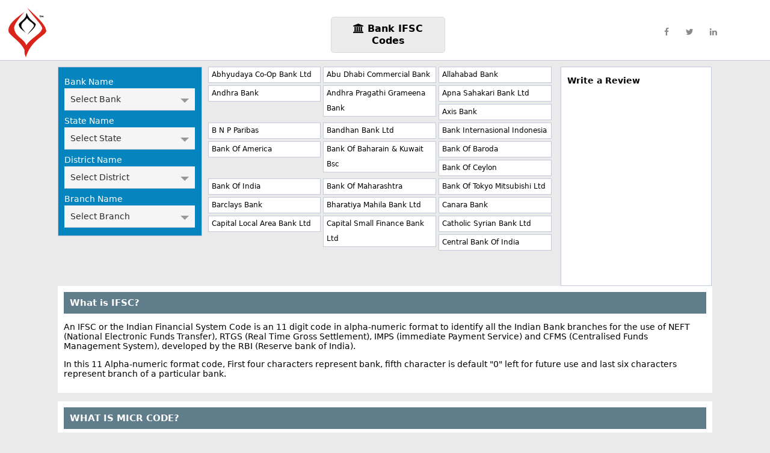

--- FILE ---
content_type: text/html; charset=utf-8
request_url: http://ifsc.apnaloanbazaar.com/
body_size: 30985
content:


<!doctype html>
<html amp>
    <head>
        <title>Find All Branches IFSC Code, MICR, Branch Full Address</title>
        <meta name="description" content="Find more than 1.65L indian Bank Branches IFSC Code, MICR, Branch Address, NEFT, RTGS, ECS india along with the NEFT, RTGS and IMPS Timings as on 26-01-2026.">
        <meta name="keywords" content="IFSC Code, MICR Code, bank ifsc code, bank Address, All Bank Branches in India, IFSC, NEFT, RTGS, ECS">
        <meta charset=utf-8 />
        <link rel="canonical" href="http://ifsc.apnaloanbazaar.com" />
        
        <link rel="shortcut icon" href="/alb-img/favicon.ico" title="Favicon"/>
        <meta name="viewport" content="width=device-width,minimum-scale=1">
        <style amp-boilerplate>body{-webkit-animation:-amp-start 8s steps(1,end) 0s 1 normal both;-moz-animation:-amp-start 8s steps(1,end) 0s 1 normal both;-ms-animation:-amp-start 8s steps(1,end) 0s 1 normal both;animation:-amp-start 8s steps(1,end) 0s 1 normal both}@-webkit-keyframes -amp-start{from{visibility:hidden}to{visibility:visible}}@-moz-keyframes -amp-start{from{visibility:hidden}to{visibility:visible}}@-ms-keyframes -amp-start{from{visibility:hidden}to{visibility:visible}}@-o-keyframes -amp-start{from{visibility:hidden}to{visibility:visible}}@keyframes -amp-start{from{visibility:hidden}to{visibility:visible}}</style><noscript><style amp-boilerplate>body{-webkit-animation:none;-moz-animation:none;-ms-animation:none;animation:none}</style></noscript>
        <script async src="https://cdn.ampproject.org/v0.js"></script>
        <script async custom-element="amp-analytics" src="https://cdn.ampproject.org/v0/amp-analytics-0.1.js"></script>

       <style amp-custom>
            nav ul ul{height:100%;overflow-y:scroll;font-size:12px;min-height:200px}body{background-color:#eaeaea;color:#000;font-size:14px;font-family:"Segoe UI",Frutiger,"Frutiger Linotype","Dejavu Sans","Helvetica Neue",Arial,sans-serif;margin:0;padding:0}.header-main{padding:10px;height:80px;background-color:#fff;border-bottom:solid 1px #c3ccd8;margin-bottom:10px}.alb-logo-style{width:70px;height:88px}.indhann-logo{float:left;width:100px}@font-face{font-family:'FontAwesome';src:url(/fonts/fontawesome-webfont.eot?v=4.5.0);src:url(/fonts/fontawesome-webfont.eot?#iefix&v=4.5.0) format("woff2"),url(/fonts/fontawesome-webfont.woff?v=4.5.0) format("woff"),url(/fonts/fontawesome-webfont.ttf?v=4.5.0) format("truetype"),url(/fonts/fontawesome-webfont.svg?v=4.5.0#fontawesomeregular) format("svg");font-weight:400;font-style:normal}.fa{display:inline-block;font:normal normal normal 14px/1 FontAwesome;font-size:inherit;text-rendering:auto;-webkit-font-smoothing:antialiased;-moz-osx-font-smoothing:grayscale}.fa-lg{font-size:1.33333333em;line-height:.75em;vertical-align:-15%}.fa-2x{font-size:2em}.fa-3x{font-size:3em}.fa-4x{font-size:4em}.fa-5x{font-size:5em}.fa-fw{width:1.28571429em;text-align:center}.fa-ul{padding-left:0;margin-left:2.14285714em;list-style-type:none}.fa-ul>li{position:relative}.fa-li{position:absolute;left:-2.14285714em;width:2.14285714em;top:.14285714em;text-align:center}.fa-send:before,.fa-paper-plane:before{content:"\f1d8"}.fa-twitter:before{content:"\f099"}.fa-facebook-f:before,.fa-facebook:before{content:"\f09a"}.fa-twitter-square:before{content:"\f081"}.fa-facebook-square:before{content:"\f082"}.fa-linkedin:before{content:"\f0e1"}.fa-linkedin-square:before{content:"\f08c"}.fa-google-plus-square:before{content:"\f0d4"}.fa-building:before{content:"\f1ad"}.fa-home:before{content:"\f015"}.fa-briefcase:before{content:"\f0b1"}.fa-sort-amount-asc:before{content:"\f160"}.fa-user:before{content:"\f007"}.fa-sort-amount-asc:before{content:"\f160"}.fa-stethoscope:before{content:"\f0f1"}.fa-google-plus:before{content:"\f0d5"}.fa-arrow-up:before{content:"\f062"}.fa-phone-square:before{content:"\f098"}.fa-plus-square-o:before{content:"\f196"}.fa-institution:before,.fa-bank:before,.fa-university:before{content:"\f19c"}.down-white{clear:both;background-color:#fff;padding:10px;margin-bottom:1em;font-size:14px}h1.ifsc-main{width:170px;float:right;line-height:20px;font-size:16px;text-align:center;margin-top:18px;background-color:#edecec;padding:9px;border-radius:5px;border:solid 1px #dadada}.ifsc-heading{float:left;width:50%}.container-main{width:85%;margin:auto}.select-main{float:left;width:20%;background-color:#0585bf;padding:10px;border:solid 1px #c3ccd8}.bank-name{width:auto;line-height:35px;border:solid 1px #c3ccd8;margin-bottom:10px;text-indent:10px;cursor:pointer}.clr-heading{color:#fff;font-weight:500;margin-bottom:3px;margin-top:6px;text-transform:capitalize}i.fa.fa-plus-square-o.plus-style{text-align:right;float:right;padding-right:10px;padding-top:10px;color:#333}nav ul{margin:0;padding:0;width:100%;list-style:none;position:relative;display:inline-table}nav ul ul{display:none}nav ul li:hover>ul{display:block}nav ul li{float:left;width:100%;background:#f5f5f5;text-align:left;border-bottom:1px solid #c3ccd8;color:#000}nav ul li:hover{background:#e2e1e1}nav ul li a{display:block;padding:10px;color:#2a2a2a;text-decoration:none}nav ul ul{border-radius:0;padding:0;position:absolute;top:100%;z-index:999;background-color:#fff}nav ul ul li{float:none;border-bottom:1px solid #d0cdcd;position:relative;background-color:#f5f0f0}nav ul ul li a{padding:8px 10px;color:#000}nav ul ul li a:hover{background:#fff;color:#333}#down-triangle{float:right;width:0;height:0;margin-top:7px;border-top:7px solid #989898;border-left:7px solid transparent;border-right:7px solid transparent}.circle{float:right;display:inline;width:10px;height:10px;margin-top:5px;border:3px solid #8ce5b2;-moz-border-radius:100%;-webkit-border-radius:100%;border-radius:100%}.scroll-list{height:310px;overflow-y:scroll;margin-bottom:5px;width:53%;margin-left:10px;float:left}h3.state-other-top{width:30.5%;border:solid 1px #c3ccd8;text-align:left;line-height:25px;cursor:pointer;font-weight:400;margin-top:0;background-color:#fff;float:left;color:#000;font-size:12px;text-decoration:none;margin-right:4px;margin-bottom:4px;padding-left:5px;padding-right:5px;padding-top:0}h2.key-heading{margin:0;padding:0;font-size:15px;font-weight:600;line-height:20px}table.responsive-table{width:100%;display:table;background-color:#225d94;border-radius:5px}td.tr-style{text-indent:0;line-height:16px;font-weight:600;font-size:12px;border-bottom:solid 1px #194873;color:#fff;text-align:left;padding-left:20px;padding-top:4px;padding-bottom:5px;width:19px}.note-text{font-size:10px;margin-bottom:10px}.search-ifsc-main{float:left;width:21%;background-color:#fff;padding:10px;border:solid 1px #c3ccd8;margin-left:10px}.clr{clear:both}.subtable_search{width:32.4%;float:left;margin-top:10px;margin-right:10px}.ifsc_loc_title{color:#fff;text-transform:initial;font-size:15px;font-weight:600;background:#607D8B;padding:10px;line-height:16px;margin-top:0;margin-bottom:0}td.time-style{line-height:30px;font-size:12px;width:66.3%;border-bottom:solid 1px #d2d2d2;color:#000}table.table.table-bordered.table-responsive.bank_timetable{background-color:#fff;padding:10px;margin-bottom:1em;width:auto}.container-bank-style{background-color:#fff;clear:both;padding:10px;height:100vh}.bank-list-main{font-size:22px;font-weight:500;line-height:60px}.bank-list-scroll{height:574px;overflow-y:scroll}h2.product-other{width:322px;border:solid 1px #dcd7d7;text-align:left;line-height:45px;cursor:pointer;font-weight:400;margin-top:0;background-color:#eaeaea;float:left;color:#000;font-size:14px;text-decoration:none;margin-right:1em;margin-bottom:1em;padding-left:15px;padding-right:15px;text-indent:40px;padding-top:3px}h2.product-other:hover{background-color:#fffce4}.bandhan-bank-limited-apnaloanbazaar,.north-malabar-gramin-bank-apnaloanbazaar,.oman-international-bank-apnaloanbazaar,.the-ahmedabad-mercantile-co-op-bank-apnaloanbazaar,.abhyudaya-cooperative-bank-limited-apnaloanbazaar,.abu-dhabi-commercial-bank-apnaloanbazaar,.ahmedabad-mercantile-cooperative-bank-apnaloanbazaar,.akola-janata-commercial-cooperative-bank-apnaloanbazaar,.allahabad-bank-apnaloanbazaar,.almora-urban-cooperative-bank-limited-apnaloanbazaar,.andhra-bank-apnaloanbazaar,.andhra-pragathi-grameena-bank-apnaloanbazaar,.apna-sahakari-bank-limited-apnaloanbazaar,.australia-and-new-zealand-banking-group-limited-apnaloanbazaar,.axis-bank-apnaloanbazaar,.b-n-p-paribas-apnaloanbazaar,.bank-internasional-indonesia-apnaloanbazaar,.bank-of-america-apnaloanbazaar,.bank-of-baharain-and-kuwait-bsc-apnaloanbazaar,.bank-of-baroda-apnaloanbazaar,.bank-of-ceylon-apnaloanbazaar,.bank-of-india-apnaloanbazaar,.bank-of-maharashtra-apnaloanbazaar,.bank-of-tokyo-mitsubishi-limited-apnaloanbazaar,.barclays-bank-apnaloanbazaar,.bassein-catholic-cooperative-bank-limited-apnaloanbazaar,.bharat-cooperative-bank-mumbai-limited-apnaloanbazaar,.bharatiya-mahila-bank-limited-apnaloanbazaar,.canara-bank-apnaloanbazaar,.capital-local-area-bank-limited-apnaloanbazaar,.catholic-syrian-bank-limited-apnaloanbazaar,.central-bank-of-india-apnaloanbazaar,.chinatrust-commercial-bank-limited-apnaloanbazaar,.citi-bank-apnaloanbazaar,.citizen-credit-cooperative-bank-limited-apnaloanbazaar,.city-union-bank-limited-apnaloanbazaar,.commonwealth-bank-of-australia-apnaloanbazaar,.corporation-bank-apnaloanbazaar,.credit-agricole-corporate-and-investment-bank-calyon-bank-apnaloanbazaar,.credit-suisee-ag-apnaloanbazaar,.dcb-bank-limited-apnaloanbazaar,.dena-bank-apnaloanbazaar,.deposit-insurance-and-credit-guarantee-corporation-apnaloanbazaar,.deustche-bank-apnaloanbazaar,.development-bank-of-singapore-apnaloanbazaar,.dhanalaxmi-bank-apnaloanbazaar,.doha-bank-qsc-apnaloanbazaar,.dombivli-nagari-sahakari-bank-limited-apnaloanbazaar,.export-import-bank-of-india-apnaloanbazaar,.federal-bank-apnaloanbazaar,.firstrand-bank-limited-apnaloanbazaar,.g-p-parsik-bank-apnaloanbazaar,.hdfc-bank-apnaloanbazaar,.hsbc-bank-apnaloanbazaar,.icici-bank-limited-apnaloanbazaar,.idbi-bank-apnaloanbazaar,.idfc-bank-limited-apnaloanbazaar,.indian-bank-apnaloanbazaar,.indian-overseas-bank-apnaloanbazaar,.indusind-bank-apnaloanbazaar,.industrial-and-commercial-bank-of-china-limited-apnaloanbazaar,.industrial-bank-of-korea-apnaloanbazaar,.ing-vysya-bank-apnaloanbazaar,.jalgaon-janata-sahakari-bank-limited-apnaloanbazaar,.jammu-and-kashmir-bank-limited-apnaloanbazaar,.janakalyan-sahakari-bank-limited-apnaloanbazaar,.janaseva-sahakari-bank-borivli-limited-apnaloanbazaar,.janaseva-sahakari-bank-limited-apnaloanbazaar,.janata-sahakari-bank-limited-apnaloanbazaar,.jp-morgan-bank-apnaloanbazaar,.kallappanna-awade-ichalkaranji-janata-sahakari-bank-limited-apnaloanbazaar,.kalupur-commercial-cooperative-bank-apnaloanbazaar,.kalyan-janata-sahakari-bank-apnaloanbazaar,.kapol-cooperative-bank-limited-apnaloanbazaar,.karnataka-bank-limited-apnaloanbazaar,.karnataka-vikas-grameena-bank-apnaloanbazaar,.karur-vysya-bank-apnaloanbazaar,.kerala-gramin-bank-apnaloanbazaar,.kotak-mahindra-bank-limited-apnaloanbazaar,.kotak-mahindra-bank-limited---former-ing-vysya-apnaloanbazaar,.lakshmi-vilas-bank-apnaloanbazaar,.mahanagar-cooperative-bank-apnaloanbazaar,.maharashtra-state-cooperative-bank-apnaloanbazaar,.mashreqbank-psc-apnaloanbazaar,.mizuho-corporate-bank-limited-apnaloanbazaar,.nagar-urban-co-operative-bank-apnaloanbazaar,.nagpur-nagarik-sahakari-bank-limited-apnaloanbazaar,.national-australia-bank-limited-apnaloanbazaar,.new-india-cooperative-bank-limited-apnaloanbazaar,.nkgsb-cooperative-bank-limited-apnaloanbazaar,.nutan-nagarik-sahakari-bank-limited-apnaloanbazaar,.oriental-bank-of-commerce-apnaloanbazaar,.pragathi-krishna-gramin-bank-apnaloanbazaar,.prathama-bank-apnaloanbazaar,.prime-cooperative-bank-limited-apnaloanbazaar,.punjab-and-maharshtra-cooperative-bank-apnaloanbazaar,.punjab-and-sind-bank-apnaloanbazaar,.punjab-national-bank-apnaloanbazaar,.punjab-state-cooperative-agricultural-bank-apnaloanbazaar,.rabobank-international-apnaloanbazaar,.rajgurunagar-sahakari-bank-limited-apnaloanbazaar,.rajkot-nagrik-sahakari-bank-limited-apnaloanbazaar,.rbl-bank-limited-apnaloanbazaar,.reserve-bank-of-india-apnaloanbazaar,.sahebrao-deshmukh-cooperative-bank-limited-apnaloanbazaar,.saraswat-cooperative-bank-limited-apnaloanbazaar,.sber-bank-apnaloanbazaar,.sbm-bank-mauritius-limited-apnaloanbazaar,.shikshak-sahakari-bank-limited-apnaloanbazaar,.shinhan-bank-apnaloanbazaar,.shri-chhatrapati-rajashri-shahu-urban-coop-bank-limited-apnaloanbazaar,.societe-generale-apnaloanbazaar,.solapur-janata-sahakari-bank-limited-apnaloanbazaar,.south-indian-bank-apnaloanbazaar,.standard-chartered-bank-apnaloanbazaar,.state-bank-of-bikaner-and-jaipur-apnaloanbazaar,.state-bank-of-hyderabad-apnaloanbazaar,.state-bank-of-india-apnaloanbazaar,.state-bank-of-mysore-apnaloanbazaar,.state-bank-of-patiala-apnaloanbazaar,.state-bank-of-travancore-apnaloanbazaar,.sumitomo-mitsui-banking-corporation-apnaloanbazaar,.surat-national-cooperative-bank-limited-apnaloanbazaar,.sutex-cooperative-bank-limited-apnaloanbazaar,.syndicate-bank-apnaloanbazaar,.tamilnad-mercantile-bank-limited-apnaloanbazaar,.the-akola-district-central-cooperative-bank-apnaloanbazaar,.the-andhra-pradesh-state-cooperative-bank-limited-apnaloanbazaar,.the-ap-mahesh-cooperative-urban-bank-limited-apnaloanbazaar,.the-bank-of-nova-scotia-apnaloanbazaar,.the-cosmos-co-operative-bank-limited-apnaloanbazaar,.the-delhi-state-cooperative-bank-limited-apnaloanbazaar,.the-gadchiroli-district-central-cooperative-bank-limited-apnaloanbazaar,.the-greater-bombay-cooperative-bank-limited-apnaloanbazaar,.the-gujarat-state-cooperative-bank-limited-apnaloanbazaar,.the-hasti-coop-bank-ltd-apnaloanbazaar,.the-hp-state-cooperative-bank-ltd-apnaloanbazaar,.the-jalgaon-peopels-cooperative-bank-limited-apnaloanbazaar,.the-kangra-central-cooperative-bank-limited-apnaloanbazaar,.the-kangra-cooperative-bank-limited-apnaloanbazaar,.the-karad-urban-cooperative-bank-limited-apnaloanbazaar,.the-karanataka-state-cooperative-apex-bank-limited-apnaloanbazaar,.the-kurmanchal-nagar-sahakari-bank-limited-apnaloanbazaar,.the-mehsana-urban-cooperative-bank-apnaloanbazaar,.the-mumbai-district-central-cooperative-bank-limited-apnaloanbazaar,.the-municipal-cooperative-bank-limited-apnaloanbazaar,.the-nainital-bank-limited-apnaloanbazaar,.the-nasik-merchants-cooperative-bank-limited-apnaloanbazaar,.the-rajasthan-state-cooperative-bank-limited-apnaloanbazaar,.the-royal-bank-of-scotland-n-v-apnaloanbazaar,.the-seva-vikas-cooperative-bank-limited-apnaloanbazaar,.the-shamrao-vithal-cooperative-bank-apnaloanbazaar,.the-surat-district-cooperative-bank-limited-apnaloanbazaar,.the-surath-peoples-cooperative-bank-limited-apnaloanbazaar,.the-tamil-nadu-state-apex-cooperative-bank-apnaloanbazaar,.the-thane-bharat-sahakari-bank-limited-apnaloanbazaar,.the-thane-district-central-cooperative-bank-limited-apnaloanbazaar,.the-varachha-cooperative-bank-limited-apnaloanbazaar,.the-vishweshwar-sahakari-bank-limited-apnaloanbazaar,.the-west-bengal-state-cooperative-bank-apnaloanbazaar,.the-zoroastrian-cooperative-bank-limited-apnaloanbazaar,.tjsb-sahakari-bank-ltd-apnaloanbazaar,.tumkur-grain-merchants-cooperative-bank-limited-apnaloanbazaar,.uco-bank-apnaloanbazaar,.union-bank-of-india-apnaloanbazaar,.united-bank-of-india-apnaloanbazaar,.united-overseas-bank-limited-apnaloanbazaar,.vasai-vikas-sahakari-bank-limited-apnaloanbazaar,.vijaya-bank-apnaloanbazaar,.westpac-banking-corporation-apnaloanbazaar,.woori-bank-apnaloanbazaar,.yes-bank-apnaloanbazaar,.zila-sahakri-bank-limited-ghaziabad-apnaloanbazaar{max-width:100%;background-size:50px;background-repeat:no-repeat;background-image:url(/alb-img/banks.png)}.bandhan-bank-limited-apnaloanbazaar{background-position:0 0;background-size:50px;background-repeat:no-repeat}.north-malabar-gramin-bank-apnaloanbazaar{background-position:0 .584864%;background-size:50px;background-repeat:no-repeat}.oman-international-bank-apnaloanbazaar{background-position:0 1.169727%;background-size:50px;background-repeat:no-repeat}.the-ahmedabad-mercantile-co-op-bank-apnaloanbazaar{background-position:0 1.754591%;background-size:50px;background-repeat:no-repeat}.abhyudaya-cooperative-bank-limited-apnaloanbazaar{background-position:0 2.339455%;background-size:50px;background-repeat:no-repeat}.abu-dhabi-commercial-bank-apnaloanbazaar{background-position:0 2.924319%;background-size:50px;background-repeat:no-repeat}.ahmedabad-mercantile-cooperative-bank-apnaloanbazaar{background-position:0 3.509182%;background-size:50px;background-repeat:no-repeat}.akola-janata-commercial-cooperative-bank-apnaloanbazaar{background-position:0 4.094046%;background-size:50px;background-repeat:no-repeat}.allahabad-bank-apnaloanbazaar{background-position:0 4.67891%;background-size:50px;background-repeat:no-repeat}.almora-urban-cooperative-bank-limited-apnaloanbazaar{background-position:0 5.263774%;background-size:50px;background-repeat:no-repeat}.andhra-bank-apnaloanbazaar{background-position:0 5.848637%;background-size:50px;background-repeat:no-repeat}.andhra-pragathi-grameena-bank-apnaloanbazaar{background-position:0 6.433501%;background-size:50px;background-repeat:no-repeat}.apna-sahakari-bank-limited-apnaloanbazaar{background-position:0 7.018365%;background-size:50px;background-repeat:no-repeat}.australia-and-new-zealand-banking-group-limited-apnaloanbazaar{background-position:0 7.603228%;background-size:50px;background-repeat:no-repeat}.axis-bank-apnaloanbazaar{background-position:0 8.188092%;background-size:50px;background-repeat:no-repeat}.b-n-p-paribas-apnaloanbazaar{background-position:0 8.772956%;background-size:50px;background-repeat:no-repeat}.bank-internasional-indonesia-apnaloanbazaar{background-position:0 9.35782%;background-size:50px;background-repeat:no-repeat}.bank-of-america-apnaloanbazaar{background-position:0 9.942683%;background-size:50px;background-repeat:no-repeat}.bank-of-baharain-and-kuwait-bsc-apnaloanbazaar{background-position:0 10.527547%;background-size:50px;background-repeat:no-repeat}.bank-of-baroda-apnaloanbazaar{background-position:0 11.112411%;background-size:50px;background-repeat:no-repeat}.bank-of-ceylon-apnaloanbazaar{background-position:0 11.697275%;background-size:50px;background-repeat:no-repeat}.bank-of-india-apnaloanbazaar{background-position:0 12.282138%;background-size:50px;background-repeat:no-repeat}.bank-of-maharashtra-apnaloanbazaar{background-position:0 12.867002%;background-size:50px;background-repeat:no-repeat}.bank-of-tokyo-mitsubishi-limited-apnaloanbazaar{background-position:0 13.451866%;background-size:50px;background-repeat:no-repeat}.barclays-bank-apnaloanbazaar{background-position:0 14.036729%;background-size:50px;background-repeat:no-repeat}.bassein-catholic-cooperative-bank-limited-apnaloanbazaar{background-position:0 14.621593%;background-size:50px;background-repeat:no-repeat}.bharat-cooperative-bank-mumbai-limited-apnaloanbazaar{background-position:0 15.206457%;background-size:50px;background-repeat:no-repeat}.bharatiya-mahila-bank-limited-apnaloanbazaar{background-position:0 15.791321%;background-size:50px;background-repeat:no-repeat}.canara-bank-apnaloanbazaar{background-position:0 16.376184%;background-size:50px;background-repeat:no-repeat}.capital-local-area-bank-limited-apnaloanbazaar{background-position:0 16.961048%;background-size:50px;background-repeat:no-repeat}.catholic-syrian-bank-limited-apnaloanbazaar{background-position:0 17.545912%;background-size:50px;background-repeat:no-repeat}.central-bank-of-india-apnaloanbazaar{background-position:0 18.130776%;background-size:50px;background-repeat:no-repeat}.chinatrust-commercial-bank-limited-apnaloanbazaar{background-position:0 18.715639%;background-size:50px;background-repeat:no-repeat}.citi-bank-apnaloanbazaar{background-position:0 19.300503%;background-size:50px;background-repeat:no-repeat}.citizen-credit-cooperative-bank-limited-apnaloanbazaar{background-position:0 19.885367%;background-size:50px;background-repeat:no-repeat}.city-union-bank-limited-apnaloanbazaar{background-position:0 20.467836%;background-size:50px;background-repeat:no-repeat}.commonwealth-bank-of-australia-apnaloanbazaar{background-position:0 21.043397%;background-size:50px;background-repeat:no-repeat}.corporation-bank-apnaloanbazaar{background-position:0 21.628261%;background-size:50px;background-repeat:no-repeat}.credit-agricole-corporate-and-investment-bank-calyon-bank-apnaloanbazaar{background-position:0 22.213124%;background-size:50px;background-repeat:no-repeat}.credit-suisee-ag-apnaloanbazaar{background-position:0 22.797988%;background-size:50px;background-repeat:no-repeat}.dcb-bank-limited-apnaloanbazaar{background-position:0 23.382852%;background-size:50px;background-repeat:no-repeat}.dena-bank-apnaloanbazaar{background-position:0 23.967716%;background-size:50px;background-repeat:no-repeat}.deposit-insurance-and-credit-guarantee-corporation-apnaloanbazaar{background-position:0 24.552579%;background-size:50px;background-repeat:no-repeat}.deustche-bank-apnaloanbazaar{background-position:0 25.137443%;background-size:50px;background-repeat:no-repeat}.development-bank-of-singapore-apnaloanbazaar{background-position:0 25.722307%;background-size:50px;background-repeat:no-repeat}.dhanalaxmi-bank-apnaloanbazaar{background-position:0 26.30717%;background-size:50px;background-repeat:no-repeat}.doha-bank-qsc-apnaloanbazaar{background-position:0 26.892034%;background-size:50px;background-repeat:no-repeat}.dombivli-nagari-sahakari-bank-limited-apnaloanbazaar{background-position:0 27.476898%;background-size:50px;background-repeat:no-repeat}.export-import-bank-of-india-apnaloanbazaar{background-position:0 28.061762%;background-size:50px;background-repeat:no-repeat}.federal-bank-apnaloanbazaar{background-position:0 28.646625%;background-size:50px;background-repeat:no-repeat}.firstrand-bank-limited-apnaloanbazaar{background-position:0 29.231489%;background-size:50px;background-repeat:no-repeat}.g-p-parsik-bank-apnaloanbazaar{background-position:0 29.816353%;background-size:50px;background-repeat:no-repeat}.hdfc-bank-apnaloanbazaar{background-position:0 30.401217%;background-size:50px;background-repeat:no-repeat}.hsbc-bank-apnaloanbazaar{background-position:0 30.98608%;background-size:50px;background-repeat:no-repeat}.icici-bank-limited-apnaloanbazaar{background-position:0 31.570944%;background-size:50px;background-repeat:no-repeat}.idbi-bank-apnaloanbazaar{background-position:0 32.155808%;background-size:50px;background-repeat:no-repeat}.idfc-bank-limited-apnaloanbazaar{background-position:0 32.740671%;background-size:50px;background-repeat:no-repeat}.indian-bank-apnaloanbazaar{background-position:0 33.325535%;background-size:50px;background-repeat:no-repeat}.indian-overseas-bank-apnaloanbazaar{background-position:0 33.910399%;background-size:50px;background-repeat:no-repeat}.indusind-bank-apnaloanbazaar{background-position:0 34.495263%;background-size:50px;background-repeat:no-repeat}.industrial-and-commercial-bank-of-china-limited-apnaloanbazaar{background-position:0 35.080126%;background-size:50px;background-repeat:no-repeat}.industrial-bank-of-korea-apnaloanbazaar{background-position:0 35.66499%;background-size:50px;background-repeat:no-repeat}.ing-vysya-bank-apnaloanbazaar{background-position:0 36.249854%;background-size:50px;background-repeat:no-repeat}.jalgaon-janata-sahakari-bank-limited-apnaloanbazaar{background-position:0 36.834718%;background-size:50px;background-repeat:no-repeat}.jammu-and-kashmir-bank-limited-apnaloanbazaar{background-position:0 37.419581%;background-size:50px;background-repeat:no-repeat}.janakalyan-sahakari-bank-limited-apnaloanbazaar{background-position:0 38.004445%;background-size:50px;background-repeat:no-repeat}.janaseva-sahakari-bank-borivli-limited-apnaloanbazaar{background-position:0 38.589309%;background-size:50px;background-repeat:no-repeat}.janaseva-sahakari-bank-limited-apnaloanbazaar{background-position:0 39.174172%;background-size:50px;background-repeat:no-repeat}.janata-sahakari-bank-limited-apnaloanbazaar{background-position:0 39.759036%;background-size:50px;background-repeat:no-repeat}.jp-morgan-bank-apnaloanbazaar{background-position:0 40.3439%;background-size:50px;background-repeat:no-repeat}.kallappanna-awade-ichalkaranji-janata-sahakari-bank-limited-apnaloanbazaar{background-position:0 40.928764%;background-size:50px;background-repeat:no-repeat}.kalupur-commercial-cooperative-bank-apnaloanbazaar{background-position:0 41.513627%;background-size:50px;background-repeat:no-repeat}.kalyan-janata-sahakari-bank-apnaloanbazaar{background-position:0 42.098491%;background-size:50px;background-repeat:no-repeat}.kapol-cooperative-bank-limited-apnaloanbazaar{background-position:0 42.683355%;background-size:50px;background-repeat:no-repeat}.karnataka-bank-limited-apnaloanbazaar{background-position:0 43.268219%;background-size:50px;background-repeat:no-repeat}.karnataka-vikas-grameena-bank-apnaloanbazaar{background-position:0 43.853082%;background-size:50px;background-repeat:no-repeat}.karur-vysya-bank-apnaloanbazaar{background-position:0 44.437946%;background-size:50px;background-repeat:no-repeat}.kerala-gramin-bank-apnaloanbazaar{background-position:0 45.02281%;background-size:50px;background-repeat:no-repeat}.kotak-mahindra-bank-limited-apnaloanbazaar{background-position:0 45.607673%;background-size:50px;background-repeat:no-repeat}.kotak-mahindra-bank-limited---former-ing-vysya-apnaloanbazaar{background-position:0 45.607673%;background-size:50px;background-repeat:no-repeat}.lakshmi-vilas-bank-apnaloanbazaar{background-position:0 46.192537%;background-size:50px;background-repeat:no-repeat}.mahanagar-cooperative-bank-apnaloanbazaar{background-position:0 46.777401%;background-size:50px;background-repeat:no-repeat}.maharashtra-state-cooperative-bank-apnaloanbazaar{background-position:0 47.362265%;background-size:50px;background-repeat:no-repeat}.mashreqbank-psc-apnaloanbazaar{background-position:0 47.947128%;background-size:50px;background-repeat:no-repeat}.mizuho-corporate-bank-limited-apnaloanbazaar{background-position:0 48.531992%;background-size:50px;background-repeat:no-repeat}.nagar-urban-co-operative-bank-apnaloanbazaar{background-position:0 49.116856%;background-size:50px;background-repeat:no-repeat}.nagpur-nagarik-sahakari-bank-limited-apnaloanbazaar{background-position:0 49.701719%;background-size:50px;background-repeat:no-repeat}.national-australia-bank-limited-apnaloanbazaar{background-position:0 50.286583%;background-size:50px;background-repeat:no-repeat}.new-india-cooperative-bank-limited-apnaloanbazaar{background-position:0 50.871447%;background-size:50px;background-repeat:no-repeat}.nkgsb-cooperative-bank-limited-apnaloanbazaar{background-position:0 51.456311%;background-size:50px;background-repeat:no-repeat}.nutan-nagarik-sahakari-bank-limited-apnaloanbazaar{background-position:0 52.041174%;background-size:50px;background-repeat:no-repeat}.oriental-bank-of-commerce-apnaloanbazaar{background-position:0 52.626038%;background-size:50px;background-repeat:no-repeat}.pragathi-krishna-gramin-bank-apnaloanbazaar{background-position:0 53.210902%;background-size:50px;background-repeat:no-repeat}.prathama-bank-apnaloanbazaar{background-position:0 53.795766%;background-size:50px;background-repeat:no-repeat}.prime-cooperative-bank-limited-apnaloanbazaar{background-position:0 54.380629%;background-size:50px;background-repeat:no-repeat}.punjab-and-maharshtra-cooperative-bank-apnaloanbazaar{background-position:0 54.965493%;background-size:50px;background-repeat:no-repeat}.punjab-and-sind-bank-apnaloanbazaar{background-position:0 55.550357%;background-size:50px;background-repeat:no-repeat}.punjab-national-bank-apnaloanbazaar{background-position:0 56.13522%;background-size:50px;background-repeat:no-repeat}.punjab-state-cooperative-agricultural-bank-apnaloanbazaar{background-position:0 56.720084%;background-size:50px;background-repeat:no-repeat}.rabobank-international-apnaloanbazaar{background-position:0 57.304948%;background-size:50px;background-repeat:no-repeat}.rajgurunagar-sahakari-bank-limited-apnaloanbazaar{background-position:0 57.889812%;background-size:50px;background-repeat:no-repeat}.rajkot-nagrik-sahakari-bank-limited-apnaloanbazaar{background-position:0 58.474675%;background-size:50px;background-repeat:no-repeat}.ratnakar-bank-limited-apnaloanbazaar{background-position:0 59.059539%;background-size:50px;background-repeat:no-repeat}.reserve-bank-of-india-apnaloanbazaar{background-position:0 59.644403%;background-size:50px;background-repeat:no-repeat}.sahebrao-deshmukh-cooperative-bank-limited-apnaloanbazaar{background-position:0 60.229267%;background-size:50px;background-repeat:no-repeat}.saraswat-cooperative-bank-limited-apnaloanbazaar{background-position:0 60.81413%;background-size:50px;background-repeat:no-repeat}.sber-bank-apnaloanbazaar{background-position:0 61.398994%;background-size:50px;background-repeat:no-repeat}.sbm-bank-mauritius-limited-apnaloanbazaar{background-position:0 61.983858%;background-size:50px;background-repeat:no-repeat}.shikshak-sahakari-bank-limited-apnaloanbazaar{background-position:0 62.568721%;background-size:50px;background-repeat:no-repeat}.shinhan-bank-apnaloanbazaar{background-position:0 63.153585%;background-size:50px;background-repeat:no-repeat}.shri-chhatrapati-rajashri-shahu-urban-coop-bank-limited-apnaloanbazaar{background-position:0 63.738449%;background-size:50px;background-repeat:no-repeat}.societe-generale-apnaloanbazaar{background-position:0 64.323313%;background-size:50px;background-repeat:no-repeat}.solapur-janata-sahakari-bank-limited-apnaloanbazaar{background-position:0 64.908176%;background-size:50px;background-repeat:no-repeat}.south-indian-bank-apnaloanbazaar{background-position:0 65.49304%;background-size:50px;background-repeat:no-repeat}.standard-chartered-bank-apnaloanbazaar{background-position:0 66.077904%;background-size:50px;background-repeat:no-repeat}.state-bank-of-bikaner-and-jaipur-apnaloanbazaar{background-position:0 66.662768%;background-size:50px;background-repeat:no-repeat}.state-bank-of-hyderabad-apnaloanbazaar{background-position:0 67.247631%;background-size:50px;background-repeat:no-repeat}.state-bank-of-india-apnaloanbazaar{background-position:0 67.832495%;background-size:46px;background-repeat:no-repeat}.state-bank-of-mysore-apnaloanbazaar{background-position:0 68.417359%;background-size:50px;background-repeat:no-repeat}.state-bank-of-patiala-apnaloanbazaar{background-position:0 69.002222%;background-size:50px;background-repeat:no-repeat}.state-bank-of-travancore-apnaloanbazaar{background-position:0 69.587086%;background-size:50px;background-repeat:no-repeat}.sumitomo-mitsui-banking-corporation-apnaloanbazaar{background-position:0 70.17195%;background-size:50px;background-repeat:no-repeat}.surat-national-cooperative-bank-limited-apnaloanbazaar{background-position:0 70.756814%;background-size:50px;background-repeat:no-repeat}.sutex-cooperative-bank-limited-apnaloanbazaar{background-position:0 71.341677%;background-size:50px;background-repeat:no-repeat}.syndicate-bank-apnaloanbazaar{background-position:0 71.926541%;background-size:50px;background-repeat:no-repeat}.tamilnad-mercantile-bank-limited-apnaloanbazaar{background-position:0 72.511405%;background-size:50px;background-repeat:no-repeat}.the-akola-district-central-cooperative-bank-apnaloanbazaar{background-position:0 73.096269%;background-size:50px;background-repeat:no-repeat}.the-andhra-pradesh-state-cooperative-bank-limited-apnaloanbazaar{background-position:0 73.681132%;background-size:50px;background-repeat:no-repeat}.the-ap-mahesh-cooperative-urban-bank-limited-apnaloanbazaar{background-position:0 74.265996%;background-size:50px;background-repeat:no-repeat}.the-bank-of-nova-scotia-apnaloanbazaar{background-position:0 74.85086%;background-size:50px;background-repeat:no-repeat}.the-cosmos-co-operative-bank-limited-apnaloanbazaar{background-position:0 75.435723%;background-size:50px;background-repeat:no-repeat}.the-delhi-state-cooperative-bank-limited-apnaloanbazaar{background-position:0 76.020587%;background-size:50px;background-repeat:no-repeat}.the-gadchiroli-district-central-cooperative-bank-limited-apnaloanbazaar{background-position:0 76.605451%;background-size:50px;background-repeat:no-repeat}.the-greater-bombay-cooperative-bank-limited-apnaloanbazaar{background-position:0 77.190315%;background-size:50px;background-repeat:no-repeat}.the-gujarat-state-cooperative-bank-limited-apnaloanbazaar{background-position:0 77.775178%;background-size:50px;background-repeat:no-repeat}.the-hasti-coop-bank-ltd-apnaloanbazaar{background-position:0 78.360042%;background-size:50px;background-repeat:no-repeat}.the-hp-state-cooperative-bank-ltd-apnaloanbazaar{background-position:0 78.944906%;background-size:50px;background-repeat:no-repeat}.the-jalgaon-peopels-cooperative-bank-limited-apnaloanbazaar{background-position:0 79.52977%;background-size:50px;background-repeat:no-repeat}.the-kangra-central-cooperative-bank-limited-apnaloanbazaar{background-position:0 80.114633%;background-size:50px;background-repeat:no-repeat}.the-kangra-cooperative-bank-limited-apnaloanbazaar{background-position:0 80.699497%;background-size:50px;background-repeat:no-repeat}.the-karad-urban-cooperative-bank-limited-apnaloanbazaar{background-position:0 81.284361%;background-size:50px;background-repeat:no-repeat}.the-karanataka-state-cooperative-apex-bank-limited-apnaloanbazaar{background-position:0 81.869224%;background-size:50px;background-repeat:no-repeat}.the-kurmanchal-nagar-sahakari-bank-limited-apnaloanbazaar{background-position:0 82.454088%;background-size:50px;background-repeat:no-repeat}.the-mehsana-urban-cooperative-bank-apnaloanbazaar{background-position:0 83.038952%;background-size:50px;background-repeat:no-repeat}.the-mumbai-district-central-cooperative-bank-limited-apnaloanbazaar{background-position:0 83.623816%;background-size:50px;background-repeat:no-repeat}.the-municipal-cooperative-bank-limited-apnaloanbazaar{background-position:0 84.208679%;background-size:50px;background-repeat:no-repeat}.the-nainital-bank-limited-apnaloanbazaar{background-position:0 84.793543%;background-size:50px;background-repeat:no-repeat}.the-nasik-merchants-cooperative-bank-limited-apnaloanbazaar{background-position:0 85.378407%;background-size:50px;background-repeat:no-repeat}.the-rajasthan-state-cooperative-bank-limited-apnaloanbazaar{background-position:0 85.963271%;background-size:50px;background-repeat:no-repeat}.the-royal-bank-of-scotland-n-v-apnaloanbazaar{background-position:0 86.548134%;background-size:50px;background-repeat:no-repeat}.the-seva-vikas-cooperative-bank-limited-apnaloanbazaar{background-position:0 87.132998%;background-size:50px;background-repeat:no-repeat}.the-shamrao-vithal-cooperative-bank-apnaloanbazaar{background-position:0 87.717862%;background-size:50px;background-repeat:no-repeat}.the-surat-district-cooperative-bank-limited-apnaloanbazaar{background-position:0 88.302725%;background-size:50px;background-repeat:no-repeat}.the-surath-peoples-cooperative-bank-limited-apnaloanbazaar{background-position:0 88.887589%;background-size:50px;background-repeat:no-repeat}.the-tamil-nadu-state-apex-cooperative-bank-apnaloanbazaar{background-position:0 89.472453%;background-size:50px;background-repeat:no-repeat}.the-thane-bharat-sahakari-bank-limited-apnaloanbazaar{background-position:0 90.057317%;background-size:50px;background-repeat:no-repeat}.the-thane-district-central-cooperative-bank-limited-apnaloanbazaar{background-position:0 90.64218%;background-size:50px;background-repeat:no-repeat}.the-varachha-cooperative-bank-limited-apnaloanbazaar{background-position:0 91.227044%;background-size:50px;background-repeat:no-repeat}.the-vishweshwar-sahakari-bank-limited-apnaloanbazaar{background-position:0 91.811908%;background-size:50px;background-repeat:no-repeat}.the-west-bengal-state-cooperative-bank-apnaloanbazaar{background-position:0 92.396772%;background-size:50px;background-repeat:no-repeat}.the-zoroastrian-cooperative-bank-limited-apnaloanbazaar{background-position:0 92.981635%;background-size:50px;background-repeat:no-repeat}.tjsb-sahakari-bank-ltd-apnaloanbazaar{background-position:0 93.566499%;background-size:50px;background-repeat:no-repeat}.tumkur-grain-merchants-cooperative-bank-limited-apnaloanbazaar{background-position:0 94.151363%;background-size:50px;background-repeat:no-repeat}.uco-bank-apnaloanbazaar{background-position:0 94.736226%;background-size:50px;background-repeat:no-repeat}.union-bank-of-india-apnaloanbazaar{background-position:0 95.32109%;background-size:50px;background-repeat:no-repeat}.united-bank-of-india-apnaloanbazaar{background-position:0 95.905954%;background-size:50px;background-repeat:no-repeat}.united-overseas-bank-limited-apnaloanbazaar{background-position:0 96.490818%;background-size:50px;background-repeat:no-repeat}.vasai-vikas-sahakari-bank-limited-apnaloanbazaar{background-position:0 97.075681%;background-size:50px;background-repeat:no-repeat}.vijaya-bank-apnaloanbazaar{background-position:0 97.660545%;background-size:50px;background-repeat:no-repeat}.westpac-banking-corporation-apnaloanbazaar{background-position:0 98.245409%;background-size:50px;background-repeat:no-repeat}.woori-bank-apnaloanbazaar{background-position:0 98.830273%;background-size:50px;background-repeat:no-repeat}.yes-bank-apnaloanbazaar{background-position:0 99.415136%;background-size:50px;background-repeat:no-repeat}.zila-sahakri-bank-limited-ghaziabad-apnaloanbazaar{background-position:0 100%;background-size:50px;background-repeat:no-repeat}.bank-list-scroll::-webkit-scrollbar{width:12px}.bank-list-scroll::-webkit-scrollbar-thumb{background-color:#797979;outline:#000 solid 1px;border-radius:10px}h3.state-other{width:235px;border:solid 1px #dcd7d7;text-align:left;line-height:45px;cursor:pointer;font-weight:400;margin-top:0;background-color:#fff;float:left;color:#000;font-size:13px;text-decoration:none;margin-right:1em;margin-bottom:1em;padding-left:15px;padding-right:15px;padding-top:3px}h3.state-other:hover{background-color:#fffdec}span.list-state{background-color:#fc756f;color:#fff;padding:4px;float:right;height:20px;line-height:20px;margin-top:8px;border-radius:6px}.footer_text_style{color:#fff;font-size:10px;line-height:35px;text-align:center;border-top:dotted 1px rgba(255,255,255,.13);background-color:#253342}.white-text{color:#fff}.footer-social{width:220px;display:block;float:right;z-index:666}ul.social-icons-top{margin:24px 0 0}.social-icons-top{color:#fff}.social-icons-top li{vertical-align:top;display:inline;height:100px;padding-right:0}.social-icons-top a{color:#fff;text-decoration:none}.fa-facebook{-o-transition:.5s;-ms-transition:.5s;-moz-transition:.5s;-webkit-transition:.5s;border-radius:50%;transition:.5s;width:35px;height:35px;color:#8a8a8a;text-align:center;line-height:39px}.fa-twitter{-o-transition:.5s;-ms-transition:.5s;-moz-transition:.5s;-webkit-transition:.5s;border-radius:50%;transition:.5s;width:35px;height:35px;color:#8a8a8a;text-align:center;line-height:39px}.fa-linkedin{-o-transition:.5s;-ms-transition:.5s;-moz-transition:.5s;-webkit-transition:.5s;border-radius:50%;transition:.5s;width:35px;height:35px;color:#8a8a8a;text-align:center;line-height:39px}.fa-google-plus{-o-transition:.5s;-ms-transition:.5s;-moz-transition:.5s;-webkit-transition:.5s;border-radius:50%;transition:.5s;width:35px;height:35px;color:#8a8a8a;text-align:center;line-height:39px}.fa-facebook:hover,.fa-twitter:hover,.fa-linkedin:hover,.fa-google-plus:hover{color:#da251c}.banner-main{width:100%;margin-bottom:15px}@media only screen and (max-width:800px){nav ul ul{height:100%;overflow-y:scroll;font-size:12px;min-height:200px}nav ul li a{font-size:12px}h2.key-heading{margin:0;padding:10px;font-size:14px;font-weight:600;line-height:normal;text-align:center;margin-top:10px;margin-bottom:10px;background-color:#ccc}td.time-style{line-height:normal}.note-text{font-size:10px;margin-bottom:0}td.tr-style{text-indent:0;line-height:normal;font-weight:600;font-size:12px;border-bottom:solid 1px #194873;color:#fff;text-align:left;padding-left:5px;padding-top:4px;padding-bottom:5px;width:auto}h2.key-heading{margin:0;padding:0;font-size:14px;font-weight:600;line-height:normal;text-align:center}.scroll-list{height:auto;overflow-y:scroll;margin-bottom:5px;width:auto;margin-left:0;float:left}.alb-logo-style{width:52px;height:66px}h1.ifsc-main{width:136px;font-size:14px}.header-main{height:60px;margin-bottom:10px}.container-main{width:85%;margin:auto}.hidden-xs{display:none}.hidden-sm{display:none}.select-main{width:94%}.subtable_search{width:auto;float:left;margin-right:0}.footer_text_style{clear:both;text-align:center}}@media only screen and (max-width:250px){nav ul ul{height:100%;overflow-y:scroll;font-size:12px;min-height:200px}nav ul li a{font-size:12px}h2.key-heading{margin:0;padding:10px;font-size:14px;font-weight:600;line-height:normal;text-align:center;margin-top:10px;margin-bottom:10px;background-color:#ccc}td.time-style{line-height:normal}.note-text{font-size:10px;margin-bottom:0}td.tr-style{text-indent:0;line-height:normal;font-weight:600;font-size:12px;border-bottom:solid 1px #194873;color:#fff;text-align:left;padding-left:5px;padding-top:4px;padding-bottom:5px;width:auto}h2.key-heading{margin:0;padding:0;font-size:14px;font-weight:600;line-height:normal;text-align:center}.scroll-list{height:auto;overflow-y:scroll;margin-bottom:5px;width:auto;margin-left:0;float:left}.alb-logo-style{width:52px;height:66px}h1.ifsc-main{width:136px;font-size:14px}.header-main{height:60px;margin-bottom:10px}.container-main{width:85%;margin:auto}.hidden-xs{display:none}.select-main{width:94%}.subtable_search{width:auto;float:left;margin-right:0}.footer_text_style{clear:both;text-align:center}}.review-heading{font-size:14px;font-weight:600;padding-bottom:0;padding-top:4px}.branch-heading{font-size:14px;font-weight:400;padding-bottom:10px;padding-top:4px;color:#777}.rating-bank{line-height:35px;font-size:14px;color:#000;width:100%;height:35px;border-top:solid 1px #d8d8d8;float:left;text-align:left}.rating-bank:hover{background-color:#fbf5f5}.btn-primary{float:right;color:#fff;width:110px;background-color:#337ab7;border-color:#2e6da4}.over-all-rating{clear:both;font-size:12px}.btn-primary:hover{color:#fff;float:right;width:110px;background-color:#337ab7;border-color:#2e6da4}.star-rating{width:100px;height:17px;float:right;margin-top:10px}.btn{display:inline-block;margin-bottom:0;font-weight:400;text-align:center;vertical-align:middle;-ms-touch-action:manipulation;touch-action:manipulation;cursor:pointer;background-image:none;border:1px solid transparent;white-space:nowrap;padding:6px 12px;font-size:14px;line-height:1.42857143;border-radius:4px;-webkit-user-select:none;-moz-user-select:none;-ms-user-select:none;user-select:none}
        </style>
        <script async custom-element="amp-ad" src="https://cdn.ampproject.org/v0/amp-ad-0.1.js"></script>
    </head>
    <body>
    
    
       <!-- Header start here-->
        <div class="header-main">
            <div class="indhann-logo">
                <a href="http://ifsc.apnaloanbazaar.com/">
                    <amp-img src="/alb-img/logo.png" width="70" class="alb-logo-style" layout="responsive"  height="95" title="ApnaLoanBazaar" alt="ApnaLoanBzaar Logo"></amp-img>
                </a>
            </div>
            <div class="ifsc-heading">
                <h1 class="ifsc-main"><span class="fa fa-bank"></span> Bank IFSC Codes</h1>
            </div>
            <div class="footer-social hidden-xs hidden-sm">
                <ul class="social-icons-top">
                    <li>
                        <a href="https://www.facebook.com/apnaloanbazaar" class="social-icons-top" target="_blank"> <i class="fa fa-facebook "></i></a>
                    </li>
                    <li>
                        <a href="https://twitter.com/ApnaLoanBazaar" class="social-icons-top" target="_blank"> <i class="fa fa-twitter"></i></a>
                    </li>
                    <li>
                        <a href="https://www.linkedin.com/company/www-apnaloanbazaar-com" class="social-icons-top" target="_blank"> <i class="fa fa-linkedin"></i></a>
                    </li>
                    
                </ul>
            </div>
        </div>
        <!-- Header end here-->
        <!-- Banner start here-->
        
        <!-- Container start here-->
        <div class="container-main">
            <div class="clr">
                <div class="select-main">
                    <div class="clr-heading">
           Bank Name</div>
                    <nav>
                        <ul>
                            <li>
                                
                                <a href='#'>Select Bank<div id='down-triangle'></div></a><ul><li><a href='http://ifsc.apnaloanbazaar.com/Bank/ABHYUDAYA-COOPERATIVE-BANK-LIMITED'>ABHYUDAYA COOPERATIVE BANK LIMITED</a></li><li><a href='http://ifsc.apnaloanbazaar.com/Bank/ABU-DHABI-COMMERCIAL-BANK'>ABU DHABI COMMERCIAL BANK</a></li><li><a href='http://ifsc.apnaloanbazaar.com/Bank/AHMEDABAD-MERCANTILE-COOPERATIVE-BANK'>AHMEDABAD MERCANTILE COOPERATIVE BANK</a></li><li><a href='http://ifsc.apnaloanbazaar.com/Bank/AKOLA-JANATA-COMMERCIAL-COOPERATIVE-BANK'>AKOLA JANATA COMMERCIAL COOPERATIVE BANK</a></li><li><a href='http://ifsc.apnaloanbazaar.com/Bank/ALLAHABAD-BANK'>ALLAHABAD BANK</a></li><li><a href='http://ifsc.apnaloanbazaar.com/Bank/ALMORA-URBAN-COOPERATIVE-BANK-LIMITED'>ALMORA URBAN COOPERATIVE BANK LIMITED</a></li><li><a href='http://ifsc.apnaloanbazaar.com/Bank/ANDHRA-BANK'>ANDHRA BANK</a></li><li><a href='http://ifsc.apnaloanbazaar.com/Bank/ANDHRA-PRAGATHI-GRAMEENA-BANK'>ANDHRA PRAGATHI GRAMEENA BANK</a></li><li><a href='http://ifsc.apnaloanbazaar.com/Bank/APNA-SAHAKARI-BANK-LIMITED'>APNA SAHAKARI BANK LIMITED</a></li><li><a href='http://ifsc.apnaloanbazaar.com/Bank/AUSTRALIA-AND-NEW-ZEALAND-BANKING-GROUP-LIMITED'>AUSTRALIA AND NEW ZEALAND BANKING GROUP LIMITED</a></li><li><a href='http://ifsc.apnaloanbazaar.com/Bank/AXIS-BANK'>AXIS BANK</a></li><li><a href='http://ifsc.apnaloanbazaar.com/Bank/B-N-P-PARIBAS'>B N P PARIBAS</a></li><li><a href='http://ifsc.apnaloanbazaar.com/Bank/BANDHAN-BANK-LIMITED'>BANDHAN BANK LIMITED</a></li><li><a href='http://ifsc.apnaloanbazaar.com/Bank/BANK-INTERNASIONAL-INDONESIA'>BANK INTERNASIONAL INDONESIA</a></li><li><a href='http://ifsc.apnaloanbazaar.com/Bank/BANK-OF-AMERICA'>BANK OF AMERICA</a></li><li><a href='http://ifsc.apnaloanbazaar.com/Bank/BANK-OF-BAHARAIN-AND-KUWAIT-BSC'>BANK OF BAHARAIN AND KUWAIT BSC</a></li><li><a href='http://ifsc.apnaloanbazaar.com/Bank/BANK-OF-BARODA'>BANK OF BARODA</a></li><li><a href='http://ifsc.apnaloanbazaar.com/Bank/BANK-OF-CEYLON'>BANK OF CEYLON</a></li><li><a href='http://ifsc.apnaloanbazaar.com/Bank/BANK-OF-INDIA'>BANK OF INDIA</a></li><li><a href='http://ifsc.apnaloanbazaar.com/Bank/BANK-OF-MAHARASHTRA'>BANK OF MAHARASHTRA</a></li><li><a href='http://ifsc.apnaloanbazaar.com/Bank/BANK-OF-TOKYO-MITSUBISHI-LIMITED'>BANK OF TOKYO MITSUBISHI LIMITED</a></li><li><a href='http://ifsc.apnaloanbazaar.com/Bank/BARCLAYS-BANK'>BARCLAYS BANK</a></li><li><a href='http://ifsc.apnaloanbazaar.com/Bank/BASSEIN-CATHOLIC-COOPERATIVE-BANK-LIMITED'>BASSEIN CATHOLIC COOPERATIVE BANK LIMITED</a></li><li><a href='http://ifsc.apnaloanbazaar.com/Bank/BHARAT-COOPERATIVE-BANK-MUMBAI-LIMITED'>BHARAT COOPERATIVE BANK MUMBAI LIMITED</a></li><li><a href='http://ifsc.apnaloanbazaar.com/Bank/BHARATIYA-MAHILA-BANK-LIMITED'>BHARATIYA MAHILA BANK LIMITED</a></li><li><a href='http://ifsc.apnaloanbazaar.com/Bank/CANARA-BANK'>CANARA BANK</a></li><li><a href='http://ifsc.apnaloanbazaar.com/Bank/CAPITAL-LOCAL-AREA-BANK-LIMITED'>CAPITAL LOCAL AREA BANK LIMITED</a></li><li><a href='http://ifsc.apnaloanbazaar.com/Bank/CAPITAL-SMALL-FINANCE-BANK-LIMITED'>CAPITAL SMALL FINANCE BANK LIMITED</a></li><li><a href='http://ifsc.apnaloanbazaar.com/Bank/CATHOLIC-SYRIAN-BANK-LIMITED'>CATHOLIC SYRIAN BANK LIMITED</a></li><li><a href='http://ifsc.apnaloanbazaar.com/Bank/CENTRAL-BANK-OF-INDIA'>CENTRAL BANK OF INDIA</a></li><li><a href='http://ifsc.apnaloanbazaar.com/Bank/CHINATRUST-COMMERCIAL-BANK-LIMITED'>CHINATRUST COMMERCIAL BANK LIMITED</a></li><li><a href='http://ifsc.apnaloanbazaar.com/Bank/CITI-BANK'>CITI BANK</a></li><li><a href='http://ifsc.apnaloanbazaar.com/Bank/CITIZEN-CREDIT-COOPERATIVE-BANK-LIMITED'>CITIZEN CREDIT COOPERATIVE BANK LIMITED</a></li><li><a href='http://ifsc.apnaloanbazaar.com/Bank/CITY-UNION-BANK-LIMITED'>CITY UNION BANK LIMITED</a></li><li><a href='http://ifsc.apnaloanbazaar.com/Bank/COMMONWEALTH-BANK-OF-AUSTRALIA'>COMMONWEALTH BANK OF AUSTRALIA</a></li><li><a href='http://ifsc.apnaloanbazaar.com/Bank/CORPORATION-BANK'>CORPORATION BANK</a></li><li><a href='http://ifsc.apnaloanbazaar.com/Bank/CREDIT-AGRICOLE-CORPORATE-AND-INVESTMENT-BANK-CALYON-BANK'>CREDIT AGRICOLE CORPORATE AND INVESTMENT BANK CALYON BANK</a></li><li><a href='http://ifsc.apnaloanbazaar.com/Bank/CREDIT-SUISEE-AG'>CREDIT SUISEE AG</a></li><li><a href='http://ifsc.apnaloanbazaar.com/Bank/DCB-BANK-LIMITED'>DCB BANK LIMITED</a></li><li><a href='http://ifsc.apnaloanbazaar.com/Bank/DENA-BANK'>DENA BANK</a></li><li><a href='http://ifsc.apnaloanbazaar.com/Bank/DEOGIRI-NAGARI-SAHAKARI-BANK-LTD.-AURANGABAD'>DEOGIRI NAGARI SAHAKARI BANK LTD. AURANGABAD</a></li><li><a href='http://ifsc.apnaloanbazaar.com/Bank/DEPOSIT-INSURANCE-AND-CREDIT-GUARANTEE-CORPORATION'>DEPOSIT INSURANCE AND CREDIT GUARANTEE CORPORATION</a></li><li><a href='http://ifsc.apnaloanbazaar.com/Bank/DEUSTCHE-BANK'>DEUSTCHE BANK</a></li><li><a href='http://ifsc.apnaloanbazaar.com/Bank/DEVELOPMENT-BANK-OF-SINGAPORE'>DEVELOPMENT BANK OF SINGAPORE</a></li><li><a href='http://ifsc.apnaloanbazaar.com/Bank/DHANALAXMI-BANK'>DHANALAXMI BANK</a></li><li><a href='http://ifsc.apnaloanbazaar.com/Bank/DOHA-BANK-QSC'>DOHA BANK QSC</a></li><li><a href='http://ifsc.apnaloanbazaar.com/Bank/DOMBIVLI-NAGARI-SAHAKARI-BANK-LIMITED'>DOMBIVLI NAGARI SAHAKARI BANK LIMITED</a></li><li><a href='http://ifsc.apnaloanbazaar.com/Bank/EXPORT-IMPORT-BANK-OF-INDIA'>EXPORT IMPORT BANK OF INDIA</a></li><li><a href='http://ifsc.apnaloanbazaar.com/Bank/FEDERAL-BANK'>FEDERAL BANK</a></li><li><a href='http://ifsc.apnaloanbazaar.com/Bank/FIRSTRAND-BANK-LIMITED'>FIRSTRAND BANK LIMITED</a></li><li><a href='http://ifsc.apnaloanbazaar.com/Bank/G-P-PARSIK-BANK'>G P PARSIK BANK</a></li><li><a href='http://ifsc.apnaloanbazaar.com/Bank/HDFC-BANK'>HDFC BANK</a></li><li><a href='http://ifsc.apnaloanbazaar.com/Bank/HIMACHAL-PRADESH-STATE-COOPERATIVE-BANK-LTD'>HIMACHAL PRADESH STATE COOPERATIVE BANK LTD</a></li><li><a href='http://ifsc.apnaloanbazaar.com/Bank/HSBC-BANK'>HSBC BANK</a></li><li><a href='http://ifsc.apnaloanbazaar.com/Bank/ICICI-BANK-LIMITED'>ICICI BANK LIMITED</a></li><li><a href='http://ifsc.apnaloanbazaar.com/Bank/IDBI-BANK'>IDBI BANK</a></li><li><a href='http://ifsc.apnaloanbazaar.com/Bank/IDFC-BANK-LIMITED'>IDFC BANK LIMITED</a></li><li><a href='http://ifsc.apnaloanbazaar.com/Bank/INDIAN-BANK'>INDIAN BANK</a></li><li><a href='http://ifsc.apnaloanbazaar.com/Bank/INDIAN-OVERSEAS-BANK'>INDIAN OVERSEAS BANK</a></li><li><a href='http://ifsc.apnaloanbazaar.com/Bank/INDUSIND-BANK'>INDUSIND BANK</a></li><li><a href='http://ifsc.apnaloanbazaar.com/Bank/INDUSTRIAL-AND-COMMERCIAL-BANK-OF-CHINA-LIMITED'>INDUSTRIAL AND COMMERCIAL BANK OF CHINA LIMITED</a></li><li><a href='http://ifsc.apnaloanbazaar.com/Bank/INDUSTRIAL-BANK-OF-KOREA'>INDUSTRIAL BANK OF KOREA</a></li><li><a href='http://ifsc.apnaloanbazaar.com/Bank/ING-VYSYA-BANK'>ING VYSYA BANK</a></li><li><a href='http://ifsc.apnaloanbazaar.com/Bank/JALGAON-JANATA-SAHAKARI-BANK-LIMITED'>JALGAON JANATA SAHAKARI BANK LIMITED</a></li><li><a href='http://ifsc.apnaloanbazaar.com/Bank/JAMMU-AND-KASHMIR-BANK-LIMITED'>JAMMU AND KASHMIR BANK LIMITED</a></li><li><a href='http://ifsc.apnaloanbazaar.com/Bank/JANAKALYAN-SAHAKARI-BANK-LIMITED'>JANAKALYAN SAHAKARI BANK LIMITED</a></li><li><a href='http://ifsc.apnaloanbazaar.com/Bank/JANASEVA-SAHAKARI-BANK-BORIVLI-LIMITED'>JANASEVA SAHAKARI BANK BORIVLI LIMITED</a></li><li><a href='http://ifsc.apnaloanbazaar.com/Bank/JANASEVA-SAHAKARI-BANK-LIMITED'>JANASEVA SAHAKARI BANK LIMITED</a></li><li><a href='http://ifsc.apnaloanbazaar.com/Bank/JANATA-SAHAKARI-BANK-LIMITED'>JANATA SAHAKARI BANK LIMITED</a></li><li><a href='http://ifsc.apnaloanbazaar.com/Bank/JP-MORGAN-BANK'>JP MORGAN BANK</a></li><li><a href='http://ifsc.apnaloanbazaar.com/Bank/KALLAPPANNA-AWADE-ICHALKARANJI-JANATA-SAHAKARI-BANK-LIMITED'>KALLAPPANNA AWADE ICHALKARANJI JANATA SAHAKARI BANK LIMITED</a></li><li><a href='http://ifsc.apnaloanbazaar.com/Bank/KALUPUR-COMMERCIAL-COOPERATIVE-BANK'>KALUPUR COMMERCIAL COOPERATIVE BANK</a></li><li><a href='http://ifsc.apnaloanbazaar.com/Bank/KALYAN-JANATA-SAHAKARI-BANK'>KALYAN JANATA SAHAKARI BANK</a></li><li><a href='http://ifsc.apnaloanbazaar.com/Bank/KAPOL-COOPERATIVE-BANK-LIMITED'>KAPOL COOPERATIVE BANK LIMITED</a></li><li><a href='http://ifsc.apnaloanbazaar.com/Bank/KARNATAKA-BANK-LIMITED'>KARNATAKA BANK LIMITED</a></li><li><a href='http://ifsc.apnaloanbazaar.com/Bank/KARNATAKA-VIKAS-GRAMEENA-BANK'>KARNATAKA VIKAS GRAMEENA BANK</a></li><li><a href='http://ifsc.apnaloanbazaar.com/Bank/KARUR-VYSYA-BANK'>KARUR VYSYA BANK</a></li><li><a href='http://ifsc.apnaloanbazaar.com/Bank/KEB-Hana-Bank'>KEB Hana Bank</a></li><li><a href='http://ifsc.apnaloanbazaar.com/Bank/KERALA-GRAMIN-BANK'>KERALA GRAMIN BANK</a></li><li><a href='http://ifsc.apnaloanbazaar.com/Bank/KOTAK-MAHINDRA-BANK-LIMITED'>KOTAK MAHINDRA BANK LIMITED</a></li><li><a href='http://ifsc.apnaloanbazaar.com/Bank/LAKSHMI-VILAS-BANK'>LAKSHMI VILAS BANK</a></li><li><a href='http://ifsc.apnaloanbazaar.com/Bank/MAHANAGAR-COOPERATIVE-BANK'>MAHANAGAR COOPERATIVE BANK</a></li><li><a href='http://ifsc.apnaloanbazaar.com/Bank/MAHARASHTRA-STATE-COOPERATIVE-BANK'>MAHARASHTRA STATE COOPERATIVE BANK</a></li><li><a href='http://ifsc.apnaloanbazaar.com/Bank/MASHREQBANK-PSC'>MASHREQBANK PSC</a></li><li><a href='http://ifsc.apnaloanbazaar.com/Bank/MIZUHO-BANK-LTD'>MIZUHO BANK LTD</a></li><li><a href='http://ifsc.apnaloanbazaar.com/Bank/MIZUHO-CORPORATE-BANK-LIMITED'>MIZUHO CORPORATE BANK LIMITED</a></li><li><a href='http://ifsc.apnaloanbazaar.com/Bank/NAGAR-URBAN-CO-OPERATIVE-BANK'>NAGAR URBAN CO OPERATIVE BANK</a></li><li><a href='http://ifsc.apnaloanbazaar.com/Bank/NAGPUR-NAGARIK-SAHAKARI-BANK-LIMITED'>NAGPUR NAGARIK SAHAKARI BANK LIMITED</a></li><li><a href='http://ifsc.apnaloanbazaar.com/Bank/NATIONAL-AUSTRALIA-BANK-LIMITED'>NATIONAL AUSTRALIA BANK LIMITED</a></li><li><a href='http://ifsc.apnaloanbazaar.com/Bank/NATIONAL-BANK-OF-ABU-DHABI-PJSC'>NATIONAL BANK OF ABU DHABI PJSC</a></li><li><a href='http://ifsc.apnaloanbazaar.com/Bank/NEW-INDIA-COOPERATIVE-BANK-LIMITED'>NEW INDIA COOPERATIVE BANK LIMITED</a></li><li><a href='http://ifsc.apnaloanbazaar.com/Bank/NKGSB-COOPERATIVE-BANK-LIMITED'>NKGSB COOPERATIVE BANK LIMITED</a></li><li><a href='http://ifsc.apnaloanbazaar.com/Bank/NUTAN-NAGARIK-SAHAKARI-BANK-LIMITED'>NUTAN NAGARIK SAHAKARI BANK LIMITED</a></li><li><a href='http://ifsc.apnaloanbazaar.com/Bank/ORIENTAL-BANK-OF-COMMERCE'>ORIENTAL BANK OF COMMERCE</a></li><li><a href='http://ifsc.apnaloanbazaar.com/Bank/PRAGATHI-KRISHNA-GRAMIN-BANK'>PRAGATHI KRISHNA GRAMIN BANK</a></li><li><a href='http://ifsc.apnaloanbazaar.com/Bank/PRATHAMA-BANK'>PRATHAMA BANK</a></li><li><a href='http://ifsc.apnaloanbazaar.com/Bank/PRIME-COOPERATIVE-BANK-LIMITED'>PRIME COOPERATIVE BANK LIMITED</a></li><li><a href='http://ifsc.apnaloanbazaar.com/Bank/PUNJAB-AND-MAHARSHTRA-COOPERATIVE-BANK'>PUNJAB AND MAHARSHTRA COOPERATIVE BANK</a></li><li><a href='http://ifsc.apnaloanbazaar.com/Bank/PUNJAB-AND-SIND-BANK'>PUNJAB AND SIND BANK</a></li><li><a href='http://ifsc.apnaloanbazaar.com/Bank/PUNJAB-NATIONAL-BANK'>PUNJAB NATIONAL BANK</a></li><li><a href='http://ifsc.apnaloanbazaar.com/Bank/RABOBANK-INTERNATIONAL'>RABOBANK INTERNATIONAL</a></li><li><a href='http://ifsc.apnaloanbazaar.com/Bank/RAJGURUNAGAR-SAHAKARI-BANK-LIMITED'>RAJGURUNAGAR SAHAKARI BANK LIMITED</a></li><li><a href='http://ifsc.apnaloanbazaar.com/Bank/RAJKOT-NAGRIK-SAHAKARI-BANK-LIMITED'>RAJKOT NAGRIK SAHAKARI BANK LIMITED</a></li><li><a href='http://ifsc.apnaloanbazaar.com/Bank/RBL-BANK-LIMITED'>RBL BANK LIMITED</a></li><li><a href='http://ifsc.apnaloanbazaar.com/Bank/RESERVE-BANK-OF-INDIA'>RESERVE BANK OF INDIA</a></li><li><a href='http://ifsc.apnaloanbazaar.com/Bank/RESERVE-BANK-OF-INDIA,-PAD'>RESERVE BANK OF INDIA, PAD</a></li><li><a href='http://ifsc.apnaloanbazaar.com/Bank/SAHEBRAO-DESHMUKH-COOPERATIVE-BANK-LIMITED'>SAHEBRAO DESHMUKH COOPERATIVE BANK LIMITED</a></li><li><a href='http://ifsc.apnaloanbazaar.com/Bank/SAMARTH-SAHAKARI-BANK-LTD'>SAMARTH SAHAKARI BANK LTD</a></li><li><a href='http://ifsc.apnaloanbazaar.com/Bank/SARASWAT-COOPERATIVE-BANK-LIMITED'>SARASWAT COOPERATIVE BANK LIMITED</a></li><li><a href='http://ifsc.apnaloanbazaar.com/Bank/SBER-BANK'>SBER BANK</a></li><li><a href='http://ifsc.apnaloanbazaar.com/Bank/SBM-BANK-MAURITIUS-LIMITED'>SBM BANK MAURITIUS LIMITED</a></li><li><a href='http://ifsc.apnaloanbazaar.com/Bank/SHIKSHAK-SAHAKARI-BANK-LIMITED'>SHIKSHAK SAHAKARI BANK LIMITED</a></li><li><a href='http://ifsc.apnaloanbazaar.com/Bank/SHINHAN-BANK'>SHINHAN BANK</a></li><li><a href='http://ifsc.apnaloanbazaar.com/Bank/SHIVALIK-MERCANTILE-CO-OPERATIVE-BANK-LTD'>SHIVALIK MERCANTILE CO OPERATIVE BANK LTD</a></li><li><a href='http://ifsc.apnaloanbazaar.com/Bank/SHRI-CHHATRAPATI-RAJASHRI-SHAHU-URBAN-COOP-BANK-LIMITED'>SHRI CHHATRAPATI RAJASHRI SHAHU URBAN COOP BANK LIMITED</a></li><li><a href='http://ifsc.apnaloanbazaar.com/Bank/SHRI-CHHATRAPATI-RAJASHRI-SHAHU-URBAN-COOPERATIVE-BANK-LIMITED'>SHRI CHHATRAPATI RAJASHRI SHAHU URBAN COOPERATIVE BANK LIMITED</a></li><li><a href='http://ifsc.apnaloanbazaar.com/Bank/SOCIETE-GENERALE'>SOCIETE GENERALE</a></li><li><a href='http://ifsc.apnaloanbazaar.com/Bank/SOLAPUR-JANATA-SAHAKARI-BANK-LIMITED'>SOLAPUR JANATA SAHAKARI BANK LIMITED</a></li><li><a href='http://ifsc.apnaloanbazaar.com/Bank/SOUTH-INDIAN-BANK'>SOUTH INDIAN BANK</a></li><li><a href='http://ifsc.apnaloanbazaar.com/Bank/STANDARD-CHARTERED-BANK'>STANDARD CHARTERED BANK</a></li><li><a href='http://ifsc.apnaloanbazaar.com/Bank/STATE-BANK-OF-BIKANER-AND-JAIPUR'>STATE BANK OF BIKANER AND JAIPUR</a></li><li><a href='http://ifsc.apnaloanbazaar.com/Bank/STATE-BANK-OF-HYDERABAD'>STATE BANK OF HYDERABAD</a></li><li><a href='http://ifsc.apnaloanbazaar.com/Bank/STATE-BANK-OF-INDIA'>STATE BANK OF INDIA</a></li><li><a href='http://ifsc.apnaloanbazaar.com/Bank/STATE-BANK-OF-MYSORE'>STATE BANK OF MYSORE</a></li><li><a href='http://ifsc.apnaloanbazaar.com/Bank/STATE-BANK-OF-PATIALA'>STATE BANK OF PATIALA</a></li><li><a href='http://ifsc.apnaloanbazaar.com/Bank/STATE-BANK-OF-TRAVANCORE'>STATE BANK OF TRAVANCORE</a></li><li><a href='http://ifsc.apnaloanbazaar.com/Bank/SUMITOMO-MITSUI-BANKING-CORPORATION'>SUMITOMO MITSUI BANKING CORPORATION</a></li><li><a href='http://ifsc.apnaloanbazaar.com/Bank/SURAT-NATIONAL-COOPERATIVE-BANK-LIMITED'>SURAT NATIONAL COOPERATIVE BANK LIMITED</a></li><li><a href='http://ifsc.apnaloanbazaar.com/Bank/SUTEX-COOPERATIVE-BANK-LIMITED'>SUTEX COOPERATIVE BANK LIMITED</a></li><li><a href='http://ifsc.apnaloanbazaar.com/Bank/SYNDICATE-BANK'>SYNDICATE BANK</a></li><li><a href='http://ifsc.apnaloanbazaar.com/Bank/TAMILNAD-MERCANTILE-BANK-LIMITED'>TAMILNAD MERCANTILE BANK LIMITED</a></li><li><a href='http://ifsc.apnaloanbazaar.com/Bank/THE-AKOLA-DISTRICT-CENTRAL-COOPERATIVE-BANK'>THE AKOLA DISTRICT CENTRAL COOPERATIVE BANK</a></li><li><a href='http://ifsc.apnaloanbazaar.com/Bank/THE-ANDHRA-PRADESH-STATE-COOPERATIVE-BANK-LIMITED'>THE ANDHRA PRADESH STATE COOPERATIVE BANK LIMITED</a></li><li><a href='http://ifsc.apnaloanbazaar.com/Bank/THE-AP-MAHESH-COOPERATIVE-URBAN-BANK-LIMITED'>THE AP MAHESH COOPERATIVE URBAN BANK LIMITED</a></li><li><a href='http://ifsc.apnaloanbazaar.com/Bank/THE-BANK-OF-NOVA-SCOTIA'>THE BANK OF NOVA SCOTIA</a></li><li><a href='http://ifsc.apnaloanbazaar.com/Bank/THE-COSMOS-CO-OPERATIVE-BANK-LIMITED'>THE COSMOS CO OPERATIVE BANK LIMITED</a></li><li><a href='http://ifsc.apnaloanbazaar.com/Bank/THE-DELHI-STATE-COOPERATIVE-BANK-LIMITED'>THE DELHI STATE COOPERATIVE BANK LIMITED</a></li><li><a href='http://ifsc.apnaloanbazaar.com/Bank/THE-GADCHIROLI-DISTRICT-CENTRAL-COOPERATIVE-BANK-LIMITED'>THE GADCHIROLI DISTRICT CENTRAL COOPERATIVE BANK LIMITED</a></li><li><a href='http://ifsc.apnaloanbazaar.com/Bank/THE-GREATER-BOMBAY-COOPERATIVE-BANK-LIMITED'>THE GREATER BOMBAY COOPERATIVE BANK LIMITED</a></li><li><a href='http://ifsc.apnaloanbazaar.com/Bank/THE-GUJARAT-STATE-COOPERATIVE-BANK-LIMITED'>THE GUJARAT STATE COOPERATIVE BANK LIMITED</a></li><li><a href='http://ifsc.apnaloanbazaar.com/Bank/THE-HASTI-COOP-BANK-LTD'>THE HASTI COOP BANK LTD</a></li><li><a href='http://ifsc.apnaloanbazaar.com/Bank/THE-JALGAON-PEOPELS-COOPERATIVE-BANK-LIMITED'>THE JALGAON PEOPELS COOPERATIVE BANK LIMITED</a></li><li><a href='http://ifsc.apnaloanbazaar.com/Bank/THE-KANGRA-CENTRAL-COOPERATIVE-BANK-LIMITED'>THE KANGRA CENTRAL COOPERATIVE BANK LIMITED</a></li><li><a href='http://ifsc.apnaloanbazaar.com/Bank/THE-KANGRA-COOPERATIVE-BANK-LIMITED'>THE KANGRA COOPERATIVE BANK LIMITED</a></li><li><a href='http://ifsc.apnaloanbazaar.com/Bank/THE-KARAD-URBAN-COOPERATIVE-BANK-LIMITED'>THE KARAD URBAN COOPERATIVE BANK LIMITED</a></li><li><a href='http://ifsc.apnaloanbazaar.com/Bank/THE-KARANATAKA-STATE-COOPERATIVE-APEX-BANK-LIMITED'>THE KARANATAKA STATE COOPERATIVE APEX BANK LIMITED</a></li><li><a href='http://ifsc.apnaloanbazaar.com/Bank/THE-KURMANCHAL-NAGAR-SAHAKARI-BANK-LIMITED'>THE KURMANCHAL NAGAR SAHAKARI BANK LIMITED</a></li><li><a href='http://ifsc.apnaloanbazaar.com/Bank/THE-MEHSANA-URBAN-COOPERATIVE-BANK'>THE MEHSANA URBAN COOPERATIVE BANK</a></li><li><a href='http://ifsc.apnaloanbazaar.com/Bank/THE-MUMBAI-DISTRICT-CENTRAL-COOPERATIVE-BANK-LIMITED'>THE MUMBAI DISTRICT CENTRAL COOPERATIVE BANK LIMITED</a></li><li><a href='http://ifsc.apnaloanbazaar.com/Bank/THE-MUNICIPAL-COOPERATIVE-BANK-LIMITED'>THE MUNICIPAL COOPERATIVE BANK LIMITED</a></li><li><a href='http://ifsc.apnaloanbazaar.com/Bank/THE-NAINITAL-BANK-LIMITED'>THE NAINITAL BANK LIMITED</a></li><li><a href='http://ifsc.apnaloanbazaar.com/Bank/THE-NASIK-MERCHANTS-COOPERATIVE-BANK-LIMITED'>THE NASIK MERCHANTS COOPERATIVE BANK LIMITED</a></li><li><a href='http://ifsc.apnaloanbazaar.com/Bank/THE-PANDHARPUR-URBAN-CO-OP.-BANK-LTD.-PANDHARPUR'>THE PANDHARPUR URBAN CO OP. BANK LTD. PANDHARPUR</a></li><li><a href='http://ifsc.apnaloanbazaar.com/Bank/THE-RAJASTHAN-STATE-COOPERATIVE-BANK-LIMITED'>THE RAJASTHAN STATE COOPERATIVE BANK LIMITED</a></li><li><a href='http://ifsc.apnaloanbazaar.com/Bank/THE-ROYAL-BANK-OF-SCOTLAND-N-V'>THE ROYAL BANK OF SCOTLAND N V</a></li><li><a href='http://ifsc.apnaloanbazaar.com/Bank/THE-SEVA-VIKAS-COOPERATIVE-BANK-LIMITED'>THE SEVA VIKAS COOPERATIVE BANK LIMITED</a></li><li><a href='http://ifsc.apnaloanbazaar.com/Bank/THE-SHAMRAO-VITHAL-COOPERATIVE-BANK'>THE SHAMRAO VITHAL COOPERATIVE BANK</a></li><li><a href='http://ifsc.apnaloanbazaar.com/Bank/THE-SURAT-DISTRICT-COOPERATIVE-BANK-LIMITED'>THE SURAT DISTRICT COOPERATIVE BANK LIMITED</a></li><li><a href='http://ifsc.apnaloanbazaar.com/Bank/THE-SURATH-PEOPLES-COOPERATIVE-BANK-LIMITED'>THE SURATH PEOPLES COOPERATIVE BANK LIMITED</a></li><li><a href='http://ifsc.apnaloanbazaar.com/Bank/THE-TAMIL-NADU-STATE-APEX-COOPERATIVE-BANK'>THE TAMIL NADU STATE APEX COOPERATIVE BANK</a></li><li><a href='http://ifsc.apnaloanbazaar.com/Bank/THE-THANE-BHARAT-SAHAKARI-BANK-LIMITED'>THE THANE BHARAT SAHAKARI BANK LIMITED</a></li><li><a href='http://ifsc.apnaloanbazaar.com/Bank/THE-THANE-DISTRICT-CENTRAL-COOPERATIVE-BANK-LIMITED'>THE THANE DISTRICT CENTRAL COOPERATIVE BANK LIMITED</a></li><li><a href='http://ifsc.apnaloanbazaar.com/Bank/THE-VARACHHA-COOPERATIVE-BANK-LIMITED'>THE VARACHHA COOPERATIVE BANK LIMITED</a></li><li><a href='http://ifsc.apnaloanbazaar.com/Bank/THE-VISHWESHWAR-SAHAKARI-BANK-LIMITED'>THE VISHWESHWAR SAHAKARI BANK LIMITED</a></li><li><a href='http://ifsc.apnaloanbazaar.com/Bank/THE-WEST-BENGAL-STATE-COOPERATIVE-BANK'>THE WEST BENGAL STATE COOPERATIVE BANK</a></li><li><a href='http://ifsc.apnaloanbazaar.com/Bank/THE-ZOROASTRIAN-COOPERATIVE-BANK-LIMITED'>THE ZOROASTRIAN COOPERATIVE BANK LIMITED</a></li><li><a href='http://ifsc.apnaloanbazaar.com/Bank/TJSB-SAHAKARI-BANK-LIMITED'>TJSB SAHAKARI BANK LIMITED</a></li><li><a href='http://ifsc.apnaloanbazaar.com/Bank/TUMKUR-GRAIN-MERCHANTS-COOPERATIVE-BANK-LIMITED'>TUMKUR GRAIN MERCHANTS COOPERATIVE BANK LIMITED</a></li><li><a href='http://ifsc.apnaloanbazaar.com/Bank/UCO-BANK'>UCO BANK</a></li><li><a href='http://ifsc.apnaloanbazaar.com/Bank/UNION-BANK-OF-INDIA'>UNION BANK OF INDIA</a></li><li><a href='http://ifsc.apnaloanbazaar.com/Bank/UNITED-BANK-OF-INDIA'>UNITED BANK OF INDIA</a></li><li><a href='http://ifsc.apnaloanbazaar.com/Bank/UNITED-OVERSEAS-BANK-LIMITED'>UNITED OVERSEAS BANK LIMITED</a></li><li><a href='http://ifsc.apnaloanbazaar.com/Bank/VASAI-VIKAS-SAHAKARI-BANK-LIMITED'>VASAI VIKAS SAHAKARI BANK LIMITED</a></li><li><a href='http://ifsc.apnaloanbazaar.com/Bank/VIJAYA-BANK'>VIJAYA BANK</a></li><li><a href='http://ifsc.apnaloanbazaar.com/Bank/WESTPAC-BANKING-CORPORATION'>WESTPAC BANKING CORPORATION</a></li><li><a href='http://ifsc.apnaloanbazaar.com/Bank/WOORI-BANK'>WOORI BANK</a></li><li><a href='http://ifsc.apnaloanbazaar.com/Bank/YES-BANK'>YES BANK</a></li><li><a href='http://ifsc.apnaloanbazaar.com/Bank/ZILA-SAHAKRI-BANK-LIMITED-GHAZIABAD'>ZILA SAHAKRI BANK LIMITED GHAZIABAD</a></li></ul>
                            </li>
                        </ul>
                    </nav>

                    <div class="clr-heading">
               State Name</div>
                    <nav>
                        <ul>
                            <li>
                                <a href='#'>Select State<div id='down-triangle'></div></a>
                            </li>
                        </ul>
                    </nav>

                    <div class="clr-heading">District Name</div>
                    <nav>
                        <ul>
                            <li>
                                <a href='#'>Select District<div id='down-triangle'></div></a>
                            </li>
                        </ul>
                    </nav>
                    <div class="clr-heading">Branch Name</div>
                    <nav>
                        <ul>
                            <li>
                                <a href='#'>Select Branch<div id='down-triangle'></div></a>
                            </li>
                        </ul>
                    </nav>
                </div>

                <div class='scroll-list hidden-xs hidden-sm'><div class='bank-scroll-main'><a href='http://ifsc.apnaloanbazaar.com/Bank/ABHYUDAYA-COOPERATIVE-BANK-LIMITED'><h3 class='state-other-top' title='ABHYUDAYA COOPERATIVE BANK LIMITED'>Abhyudaya Co-Op Bank Ltd</h3></a><a href='http://ifsc.apnaloanbazaar.com/Bank/ABU-DHABI-COMMERCIAL-BANK'><h3 class='state-other-top' title='ABU DHABI COMMERCIAL BANK'>Abu Dhabi Commercial Bank</h3></a><a href='http://ifsc.apnaloanbazaar.com/Bank/ALLAHABAD-BANK'><h3 class='state-other-top' title='ALLAHABAD BANK'>Allahabad Bank</h3></a><a href='http://ifsc.apnaloanbazaar.com/Bank/ANDHRA-BANK'><h3 class='state-other-top' title='ANDHRA BANK'>Andhra Bank</h3></a><a href='http://ifsc.apnaloanbazaar.com/Bank/ANDHRA-PRAGATHI-GRAMEENA-BANK'><h3 class='state-other-top' title='ANDHRA PRAGATHI GRAMEENA BANK'>Andhra Pragathi Grameena Bank</h3></a><a href='http://ifsc.apnaloanbazaar.com/Bank/APNA-SAHAKARI-BANK-LIMITED'><h3 class='state-other-top' title='APNA SAHAKARI BANK LIMITED'>Apna Sahakari Bank Ltd</h3></a><a href='http://ifsc.apnaloanbazaar.com/Bank/AXIS-BANK'><h3 class='state-other-top' title='AXIS BANK'>Axis Bank</h3></a><a href='http://ifsc.apnaloanbazaar.com/Bank/B-N-P-PARIBAS'><h3 class='state-other-top' title='B N P PARIBAS'>B N P Paribas</h3></a><a href='http://ifsc.apnaloanbazaar.com/Bank/BANDHAN-BANK-LIMITED'><h3 class='state-other-top' title='BANDHAN BANK LIMITED'>Bandhan Bank Ltd</h3></a><a href='http://ifsc.apnaloanbazaar.com/Bank/BANK-INTERNASIONAL-INDONESIA'><h3 class='state-other-top' title='BANK INTERNASIONAL INDONESIA'>Bank Internasional Indonesia</h3></a><a href='http://ifsc.apnaloanbazaar.com/Bank/BANK-OF-AMERICA'><h3 class='state-other-top' title='BANK OF AMERICA'>Bank Of America</h3></a><a href='http://ifsc.apnaloanbazaar.com/Bank/BANK-OF-BAHARAIN-AND-KUWAIT-BSC'><h3 class='state-other-top' title='BANK OF BAHARAIN AND KUWAIT BSC'>Bank Of Baharain & Kuwait Bsc</h3></a><a href='http://ifsc.apnaloanbazaar.com/Bank/BANK-OF-BARODA'><h3 class='state-other-top' title='BANK OF BARODA'>Bank Of Baroda</h3></a><a href='http://ifsc.apnaloanbazaar.com/Bank/BANK-OF-CEYLON'><h3 class='state-other-top' title='BANK OF CEYLON'>Bank Of Ceylon</h3></a><a href='http://ifsc.apnaloanbazaar.com/Bank/BANK-OF-INDIA'><h3 class='state-other-top' title='BANK OF INDIA'>Bank Of India</h3></a><a href='http://ifsc.apnaloanbazaar.com/Bank/BANK-OF-MAHARASHTRA'><h3 class='state-other-top' title='BANK OF MAHARASHTRA'>Bank Of Maharashtra</h3></a><a href='http://ifsc.apnaloanbazaar.com/Bank/BANK-OF-TOKYO-MITSUBISHI-LIMITED'><h3 class='state-other-top' title='BANK OF TOKYO MITSUBISHI LIMITED'>Bank Of Tokyo Mitsubishi Ltd</h3></a><a href='http://ifsc.apnaloanbazaar.com/Bank/BARCLAYS-BANK'><h3 class='state-other-top' title='BARCLAYS BANK'>Barclays Bank</h3></a><a href='http://ifsc.apnaloanbazaar.com/Bank/BHARATIYA-MAHILA-BANK-LIMITED'><h3 class='state-other-top' title='BHARATIYA MAHILA BANK LIMITED'>Bharatiya Mahila Bank Ltd</h3></a><a href='http://ifsc.apnaloanbazaar.com/Bank/CANARA-BANK'><h3 class='state-other-top' title='CANARA BANK'>Canara Bank</h3></a><a href='http://ifsc.apnaloanbazaar.com/Bank/CAPITAL-LOCAL-AREA-BANK-LIMITED'><h3 class='state-other-top' title='CAPITAL LOCAL AREA BANK LIMITED'>Capital Local Area Bank Ltd</h3></a><a href='http://ifsc.apnaloanbazaar.com/Bank/CAPITAL-SMALL-FINANCE-BANK-LIMITED'><h3 class='state-other-top' title='CAPITAL SMALL FINANCE BANK LIMITED'>Capital Small Finance Bank Ltd</h3></a><a href='http://ifsc.apnaloanbazaar.com/Bank/CATHOLIC-SYRIAN-BANK-LIMITED'><h3 class='state-other-top' title='CATHOLIC SYRIAN BANK LIMITED'>Catholic Syrian Bank Ltd</h3></a><a href='http://ifsc.apnaloanbazaar.com/Bank/CENTRAL-BANK-OF-INDIA'><h3 class='state-other-top' title='CENTRAL BANK OF INDIA'>Central Bank Of India</h3></a><a href='http://ifsc.apnaloanbazaar.com/Bank/CHINATRUST-COMMERCIAL-BANK-LIMITED'><h3 class='state-other-top' title='CHINATRUST COMMERCIAL BANK LIMITED'>Chinatrust Commercial Bank Ltd</h3></a><a href='http://ifsc.apnaloanbazaar.com/Bank/CITI-BANK'><h3 class='state-other-top' title='CITI BANK'>Citi Bank</h3></a><a href='http://ifsc.apnaloanbazaar.com/Bank/CITY-UNION-BANK-LIMITED'><h3 class='state-other-top' title='CITY UNION BANK LIMITED'>City Union Bank Ltd</h3></a><a href='http://ifsc.apnaloanbazaar.com/Bank/COMMONWEALTH-BANK-OF-AUSTRALIA'><h3 class='state-other-top' title='COMMONWEALTH BANK OF AUSTRALIA'>Commonwealth Bank Of Australia</h3></a><a href='http://ifsc.apnaloanbazaar.com/Bank/CORPORATION-BANK'><h3 class='state-other-top' title='CORPORATION BANK'>Corporation Bank</h3></a><a href='http://ifsc.apnaloanbazaar.com/Bank/CREDIT-SUISEE-AG'><h3 class='state-other-top' title='CREDIT SUISEE AG'>Credit Suisee Ag</h3></a><a href='http://ifsc.apnaloanbazaar.com/Bank/DCB-BANK-LIMITED'><h3 class='state-other-top' title='DCB BANK LIMITED'>Dcb Bank Ltd</h3></a><a href='http://ifsc.apnaloanbazaar.com/Bank/DENA-BANK'><h3 class='state-other-top' title='DENA BANK'>Dena Bank</h3></a><a href='http://ifsc.apnaloanbazaar.com/Bank/DEUSTCHE-BANK'><h3 class='state-other-top' title='DEUSTCHE BANK'>Deustche Bank</h3></a><a href='http://ifsc.apnaloanbazaar.com/Bank/DEVELOPMENT-BANK-OF-SINGAPORE'><h3 class='state-other-top' title='DEVELOPMENT BANK OF SINGAPORE'>Development Bank Of Singapore</h3></a><a href='http://ifsc.apnaloanbazaar.com/Bank/DHANALAXMI-BANK'><h3 class='state-other-top' title='DHANALAXMI BANK'>Dhanalaxmi Bank</h3></a><a href='http://ifsc.apnaloanbazaar.com/Bank/DOHA-BANK-QSC'><h3 class='state-other-top' title='DOHA BANK QSC'>Doha Bank Qsc</h3></a><a href='http://ifsc.apnaloanbazaar.com/Bank/EXPORT-IMPORT-BANK-OF-INDIA'><h3 class='state-other-top' title='EXPORT IMPORT BANK OF INDIA'>Export Import Bank Of India</h3></a><a href='http://ifsc.apnaloanbazaar.com/Bank/FEDERAL-BANK'><h3 class='state-other-top' title='FEDERAL BANK'>Federal Bank</h3></a><a href='http://ifsc.apnaloanbazaar.com/Bank/FIRSTRAND-BANK-LIMITED'><h3 class='state-other-top' title='FIRSTRAND BANK LIMITED'>Firstrand Bank Ltd</h3></a><a href='http://ifsc.apnaloanbazaar.com/Bank/G-P-PARSIK-BANK'><h3 class='state-other-top' title='G P PARSIK BANK'>G P Parsik Bank</h3></a><a href='http://ifsc.apnaloanbazaar.com/Bank/HDFC-BANK'><h3 class='state-other-top' title='HDFC BANK'>Hdfc Bank</h3></a><a href='http://ifsc.apnaloanbazaar.com/Bank/HSBC-BANK'><h3 class='state-other-top' title='HSBC BANK'>Hsbc Bank</h3></a><a href='http://ifsc.apnaloanbazaar.com/Bank/ICICI-BANK-LIMITED'><h3 class='state-other-top' title='ICICI BANK LIMITED'>Icici Bank Ltd</h3></a><a href='http://ifsc.apnaloanbazaar.com/Bank/IDBI-BANK'><h3 class='state-other-top' title='IDBI BANK'>Idbi Bank</h3></a><a href='http://ifsc.apnaloanbazaar.com/Bank/IDFC-BANK-LIMITED'><h3 class='state-other-top' title='IDFC BANK LIMITED'>Idfc Bank Ltd</h3></a><a href='http://ifsc.apnaloanbazaar.com/Bank/INDIAN-BANK'><h3 class='state-other-top' title='INDIAN BANK'>Indian Bank</h3></a><a href='http://ifsc.apnaloanbazaar.com/Bank/INDIAN-OVERSEAS-BANK'><h3 class='state-other-top' title='INDIAN OVERSEAS BANK'>Indian Overseas Bank</h3></a><a href='http://ifsc.apnaloanbazaar.com/Bank/INDUSIND-BANK'><h3 class='state-other-top' title='INDUSIND BANK'>Indusind Bank</h3></a><a href='http://ifsc.apnaloanbazaar.com/Bank/INDUSTRIAL-BANK-OF-KOREA'><h3 class='state-other-top' title='INDUSTRIAL BANK OF KOREA'>Industrial Bank Of Korea</h3></a><a href='http://ifsc.apnaloanbazaar.com/Bank/ING-VYSYA-BANK'><h3 class='state-other-top' title='ING VYSYA BANK'>Ing Vysya Bank</h3></a><a href='http://ifsc.apnaloanbazaar.com/Bank/JAMMU-AND-KASHMIR-BANK-LIMITED'><h3 class='state-other-top' title='JAMMU AND KASHMIR BANK LIMITED'>Jammu & Kashmir Bank Ltd</h3></a><a href='http://ifsc.apnaloanbazaar.com/Bank/JANAKALYAN-SAHAKARI-BANK-LIMITED'><h3 class='state-other-top' title='JANAKALYAN SAHAKARI BANK LIMITED'>Janakalyan Sahakari Bank Ltd</h3></a><a href='http://ifsc.apnaloanbazaar.com/Bank/JANASEVA-SAHAKARI-BANK-LIMITED'><h3 class='state-other-top' title='JANASEVA SAHAKARI BANK LIMITED'>Janaseva Sahakari Bank Ltd</h3></a><a href='http://ifsc.apnaloanbazaar.com/Bank/JANATA-SAHAKARI-BANK-LIMITED'><h3 class='state-other-top' title='JANATA SAHAKARI BANK LIMITED'>Janata Sahakari Bank Ltd</h3></a><a href='http://ifsc.apnaloanbazaar.com/Bank/JP-MORGAN-BANK'><h3 class='state-other-top' title='JP MORGAN BANK'>Jp Morgan Bank</h3></a><a href='http://ifsc.apnaloanbazaar.com/Bank/KALYAN-JANATA-SAHAKARI-BANK'><h3 class='state-other-top' title='KALYAN JANATA SAHAKARI BANK'>Kalyan Janata Sahakari Bank</h3></a><a href='http://ifsc.apnaloanbazaar.com/Bank/KAPOL-COOPERATIVE-BANK-LIMITED'><h3 class='state-other-top' title='KAPOL COOPERATIVE BANK LIMITED'>Kapol Co-Op Bank Ltd</h3></a><a href='http://ifsc.apnaloanbazaar.com/Bank/KARNATAKA-BANK-LIMITED'><h3 class='state-other-top' title='KARNATAKA BANK LIMITED'>Karnataka Bank Ltd</h3></a><a href='http://ifsc.apnaloanbazaar.com/Bank/KARNATAKA-VIKAS-GRAMEENA-BANK'><h3 class='state-other-top' title='KARNATAKA VIKAS GRAMEENA BANK'>Karnataka Vikas Grameena Bank</h3></a><a href='http://ifsc.apnaloanbazaar.com/Bank/KARUR-VYSYA-BANK'><h3 class='state-other-top' title='KARUR VYSYA BANK'>Karur Vysya Bank</h3></a><a href='http://ifsc.apnaloanbazaar.com/Bank/KEB-Hana-Bank'><h3 class='state-other-top' title='KEB Hana Bank'>Keb Hana Bank</h3></a><a href='http://ifsc.apnaloanbazaar.com/Bank/KERALA-GRAMIN-BANK'><h3 class='state-other-top' title='KERALA GRAMIN BANK'>Kerala Gramin Bank</h3></a><a href='http://ifsc.apnaloanbazaar.com/Bank/KOTAK-MAHINDRA-BANK-LIMITED'><h3 class='state-other-top' title='KOTAK MAHINDRA BANK LIMITED'>Kotak Mahindra Bank Ltd</h3></a><a href='http://ifsc.apnaloanbazaar.com/Bank/LAKSHMI-VILAS-BANK'><h3 class='state-other-top' title='LAKSHMI VILAS BANK'>Lakshmi Vilas Bank</h3></a><a href='http://ifsc.apnaloanbazaar.com/Bank/MAHANAGAR-COOPERATIVE-BANK'><h3 class='state-other-top' title='MAHANAGAR COOPERATIVE BANK'>Mahanagar Co-Op Bank</h3></a><a href='http://ifsc.apnaloanbazaar.com/Bank/MAHARASHTRA-STATE-COOPERATIVE-BANK'><h3 class='state-other-top' title='MAHARASHTRA STATE COOPERATIVE BANK'>Maharashtra State Co-Op Bank</h3></a><a href='http://ifsc.apnaloanbazaar.com/Bank/MASHREQBANK-PSC'><h3 class='state-other-top' title='MASHREQBANK PSC'>Mashreqbank Psc</h3></a><a href='http://ifsc.apnaloanbazaar.com/Bank/MIZUHO-BANK-LTD'><h3 class='state-other-top' title='MIZUHO BANK LTD'>Mizuho Bank Ltd</h3></a><a href='http://ifsc.apnaloanbazaar.com/Bank/MIZUHO-CORPORATE-BANK-LIMITED'><h3 class='state-other-top' title='MIZUHO CORPORATE BANK LIMITED'>Mizuho Corporate Bank Ltd</h3></a><a href='http://ifsc.apnaloanbazaar.com/Bank/NAGAR-URBAN-CO-OPERATIVE-BANK'><h3 class='state-other-top' title='NAGAR URBAN CO OPERATIVE BANK'>Nagar Co Operative Bank</h3></a><a href='http://ifsc.apnaloanbazaar.com/Bank/NATIONAL-AUSTRALIA-BANK-LIMITED'><h3 class='state-other-top' title='NATIONAL AUSTRALIA BANK LIMITED'>National Australia Bank Ltd</h3></a><a href='http://ifsc.apnaloanbazaar.com/Bank/NATIONAL-BANK-OF-ABU-DHABI-PJSC'><h3 class='state-other-top' title='NATIONAL BANK OF ABU DHABI PJSC'>National Bank Of Abu Dhabi Pjsc</h3></a><a href='http://ifsc.apnaloanbazaar.com/Bank/NEW-INDIA-COOPERATIVE-BANK-LIMITED'><h3 class='state-other-top' title='NEW INDIA COOPERATIVE BANK LIMITED'>New India Co-Op Bank Ltd</h3></a><a href='http://ifsc.apnaloanbazaar.com/Bank/NKGSB-COOPERATIVE-BANK-LIMITED'><h3 class='state-other-top' title='NKGSB COOPERATIVE BANK LIMITED'>Nkgsb Co-Op Bank Ltd</h3></a><a href='http://ifsc.apnaloanbazaar.com/Bank/ORIENTAL-BANK-OF-COMMERCE'><h3 class='state-other-top' title='ORIENTAL BANK OF COMMERCE'>Oriental Bank Of Commerce</h3></a><a href='http://ifsc.apnaloanbazaar.com/Bank/PRAGATHI-KRISHNA-GRAMIN-BANK'><h3 class='state-other-top' title='PRAGATHI KRISHNA GRAMIN BANK'>Pragathi Krishna Gramin Bank</h3></a><a href='http://ifsc.apnaloanbazaar.com/Bank/PRATHAMA-BANK'><h3 class='state-other-top' title='PRATHAMA BANK'>Prathama Bank</h3></a><a href='http://ifsc.apnaloanbazaar.com/Bank/PRIME-COOPERATIVE-BANK-LIMITED'><h3 class='state-other-top' title='PRIME COOPERATIVE BANK LIMITED'>Prime Co-Op Bank Ltd</h3></a><a href='http://ifsc.apnaloanbazaar.com/Bank/PUNJAB-AND-SIND-BANK'><h3 class='state-other-top' title='PUNJAB AND SIND BANK'>Punjab & Sind Bank</h3></a><a href='http://ifsc.apnaloanbazaar.com/Bank/PUNJAB-NATIONAL-BANK'><h3 class='state-other-top' title='PUNJAB NATIONAL BANK'>Punjab National Bank</h3></a><a href='http://ifsc.apnaloanbazaar.com/Bank/RABOBANK-INTERNATIONAL'><h3 class='state-other-top' title='RABOBANK INTERNATIONAL'>Rabobank International</h3></a><a href='http://ifsc.apnaloanbazaar.com/Bank/RAJGURUNAGAR-SAHAKARI-BANK-LIMITED'><h3 class='state-other-top' title='RAJGURUNAGAR SAHAKARI BANK LIMITED'>Rajgurunagar Sahakari Bank Ltd</h3></a><a href='http://ifsc.apnaloanbazaar.com/Bank/RBL-BANK-LIMITED'><h3 class='state-other-top' title='RBL BANK LIMITED'>Rbl Bank Ltd</h3></a><a href='http://ifsc.apnaloanbazaar.com/Bank/RESERVE-BANK-OF-INDIA'><h3 class='state-other-top' title='RESERVE BANK OF INDIA'>Reserve Bank Of India</h3></a><a href='http://ifsc.apnaloanbazaar.com/Bank/RESERVE-BANK-OF-INDIA,-PAD'><h3 class='state-other-top' title='RESERVE BANK OF INDIA, PAD'>Reserve Bank Of India, Pad</h3></a><a href='http://ifsc.apnaloanbazaar.com/Bank/SAMARTH-SAHAKARI-BANK-LTD'><h3 class='state-other-top' title='SAMARTH SAHAKARI BANK LTD'>Samarth Sahakari Bank Ltd</h3></a><a href='http://ifsc.apnaloanbazaar.com/Bank/SARASWAT-COOPERATIVE-BANK-LIMITED'><h3 class='state-other-top' title='SARASWAT COOPERATIVE BANK LIMITED'>Saraswat Co-Op Bank Ltd</h3></a><a href='http://ifsc.apnaloanbazaar.com/Bank/SBER-BANK'><h3 class='state-other-top' title='SBER BANK'>Sber Bank</h3></a><a href='http://ifsc.apnaloanbazaar.com/Bank/SBM-BANK-MAURITIUS-LIMITED'><h3 class='state-other-top' title='SBM BANK MAURITIUS LIMITED'>Sbm Bank Mauritius Ltd</h3></a><a href='http://ifsc.apnaloanbazaar.com/Bank/SHIKSHAK-SAHAKARI-BANK-LIMITED'><h3 class='state-other-top' title='SHIKSHAK SAHAKARI BANK LIMITED'>Shikshak Sahakari Bank Ltd</h3></a><a href='http://ifsc.apnaloanbazaar.com/Bank/SHINHAN-BANK'><h3 class='state-other-top' title='SHINHAN BANK'>Shinhan Bank</h3></a><a href='http://ifsc.apnaloanbazaar.com/Bank/SOCIETE-GENERALE'><h3 class='state-other-top' title='SOCIETE GENERALE'>Societe Generale</h3></a><a href='http://ifsc.apnaloanbazaar.com/Bank/SOUTH-INDIAN-BANK'><h3 class='state-other-top' title='SOUTH INDIAN BANK'>South Indian Bank</h3></a><a href='http://ifsc.apnaloanbazaar.com/Bank/STANDARD-CHARTERED-BANK'><h3 class='state-other-top' title='STANDARD CHARTERED BANK'>Standard Chartered Bank</h3></a><a href='http://ifsc.apnaloanbazaar.com/Bank/STATE-BANK-OF-BIKANER-AND-JAIPUR'><h3 class='state-other-top' title='STATE BANK OF BIKANER AND JAIPUR'>State Bank Of Bikaner & Jaipur</h3></a><a href='http://ifsc.apnaloanbazaar.com/Bank/STATE-BANK-OF-HYDERABAD'><h3 class='state-other-top' title='STATE BANK OF HYDERABAD'>State Bank Of Hyderabad</h3></a><a href='http://ifsc.apnaloanbazaar.com/Bank/STATE-BANK-OF-INDIA'><h3 class='state-other-top' title='STATE BANK OF INDIA'>State Bank Of India</h3></a><a href='http://ifsc.apnaloanbazaar.com/Bank/STATE-BANK-OF-MYSORE'><h3 class='state-other-top' title='STATE BANK OF MYSORE'>State Bank Of Mysore</h3></a><a href='http://ifsc.apnaloanbazaar.com/Bank/STATE-BANK-OF-PATIALA'><h3 class='state-other-top' title='STATE BANK OF PATIALA'>State Bank Of Patiala</h3></a><a href='http://ifsc.apnaloanbazaar.com/Bank/STATE-BANK-OF-TRAVANCORE'><h3 class='state-other-top' title='STATE BANK OF TRAVANCORE'>State Bank Of Travancore</h3></a><a href='http://ifsc.apnaloanbazaar.com/Bank/SUTEX-COOPERATIVE-BANK-LIMITED'><h3 class='state-other-top' title='SUTEX COOPERATIVE BANK LIMITED'>Sutex Co-Op Bank Ltd</h3></a><a href='http://ifsc.apnaloanbazaar.com/Bank/SYNDICATE-BANK'><h3 class='state-other-top' title='SYNDICATE BANK'>Syndicate Bank</h3></a><a href='http://ifsc.apnaloanbazaar.com/Bank/TAMILNAD-MERCANTILE-BANK-LIMITED'><h3 class='state-other-top' title='TAMILNAD MERCANTILE BANK LIMITED'>Tamilnad Mercantile Bank Ltd</h3></a><a href='http://ifsc.apnaloanbazaar.com/Bank/THE-BANK-OF-NOVA-SCOTIA'><h3 class='state-other-top' title='THE BANK OF NOVA SCOTIA'>The Bank Of Nova Scotia</h3></a><a href='http://ifsc.apnaloanbazaar.com/Bank/THE-HASTI-COOP-BANK-LTD'><h3 class='state-other-top' title='THE HASTI COOP BANK LTD'>The Hasti Coop Bank Ltd</h3></a><a href='http://ifsc.apnaloanbazaar.com/Bank/THE-MEHSANA-URBAN-COOPERATIVE-BANK'><h3 class='state-other-top' title='THE MEHSANA URBAN COOPERATIVE BANK'>The Mehsana Co-Op Bank</h3></a><a href='http://ifsc.apnaloanbazaar.com/Bank/THE-NAINITAL-BANK-LIMITED'><h3 class='state-other-top' title='THE NAINITAL BANK LIMITED'>The Nainital Bank Ltd</h3></a><a href='http://ifsc.apnaloanbazaar.com/Bank/THE-ROYAL-BANK-OF-SCOTLAND-N-V'><h3 class='state-other-top' title='THE ROYAL BANK OF SCOTLAND N V'>The Royal Bank Of Scotland N V</h3></a><a href='http://ifsc.apnaloanbazaar.com/Bank/TJSB-SAHAKARI-BANK-LIMITED'><h3 class='state-other-top' title='TJSB SAHAKARI BANK LIMITED'>Tjsb Sahakari Bank Ltd</h3></a><a href='http://ifsc.apnaloanbazaar.com/Bank/UCO-BANK'><h3 class='state-other-top' title='UCO BANK'>Uco Bank</h3></a><a href='http://ifsc.apnaloanbazaar.com/Bank/UNION-BANK-OF-INDIA'><h3 class='state-other-top' title='UNION BANK OF INDIA'>Union Bank Of India</h3></a><a href='http://ifsc.apnaloanbazaar.com/Bank/UNITED-BANK-OF-INDIA'><h3 class='state-other-top' title='UNITED BANK OF INDIA'>United Bank Of India</h3></a><a href='http://ifsc.apnaloanbazaar.com/Bank/UNITED-OVERSEAS-BANK-LIMITED'><h3 class='state-other-top' title='UNITED OVERSEAS BANK LIMITED'>United Overseas Bank Ltd</h3></a><a href='http://ifsc.apnaloanbazaar.com/Bank/VASAI-VIKAS-SAHAKARI-BANK-LIMITED'><h3 class='state-other-top' title='VASAI VIKAS SAHAKARI BANK LIMITED'>Vasai Vikas Sahakari Bank Ltd</h3></a><a href='http://ifsc.apnaloanbazaar.com/Bank/VIJAYA-BANK'><h3 class='state-other-top' title='VIJAYA BANK'>Vijaya Bank</h3></a><a href='http://ifsc.apnaloanbazaar.com/Bank/WESTPAC-BANKING-CORPORATION'><h3 class='state-other-top' title='WESTPAC BANKING CORPORATION'>Westpac Banking Corporation</h3></a><a href='http://ifsc.apnaloanbazaar.com/Bank/WOORI-BANK'><h3 class='state-other-top' title='WOORI BANK'>Woori Bank</h3></a><a href='http://ifsc.apnaloanbazaar.com/Bank/YES-BANK'><h3 class='state-other-top' title='YES BANK'>Yes Bank</h3></a></div></div>

                

                <div class="search-ifsc-main hidden-xs hidden-sm">
                    <div class="review-main">
                        <div class="review-heading">Write a Review</div>
                            <amp-ad width="100vw" height="320"
                            type="adsense"
                            data-ad-client="ca-pub-9063316847668619"
                            data-ad-slot="4185325549"
                            data-auto-format="rspv"
                            data-full-width="">
                            <div overflow=""></div>
                            </amp-ad>
                    </div>
                </div>
            </div>

           

            <div class="clr hidden-xs hidden-sm">

                <div class="down-white">
                    <div class="about-bank">
                        <div>
                            <h3 class="ifsc_loc_title">What is IFSC?</h3>
                            <p class="ifsc_notes">An IFSC or the Indian Financial System Code is an 11 digit code in alpha-numeric format to identify all the Indian Bank branches for the use of NEFT (National Electronic Funds Transfer), RTGS (Real Time Gross Settlement), IMPS (immediate Payment Service) and CFMS (Centralised Funds Management System), developed by the RBI (Reserve bank of India).</p>
                            <p class="ifsc_notes">In this 11 Alpha-numeric format code, First four characters represent bank, fifth character is default "0" left for future use and last six characters represent branch of a particular bank.</p>
                            
                   
                        </div>
                    </div>
                </div>

                <div class="down-white">
                    <div class="about-bank">
                        <div>
                            <h3 class="ifsc_loc_title">WHAT IS MICR CODE?</h3>
                            <p class="ifsc_notes">
                                MICR code or Magnetic Ink Character Recognition Code is a character-recognition technology used mainly by the Indian banking industry to ease the processing and clearance of cheques. The MICR code typically includes the document-type indicator, bank code, bank account number, cheque number, cheque amount, and a control indicator. The technology allows MICR readers to scan and read the information directly into a data-collection device to process the clearance of cheques.


                            </p>
                        </div>
                    </div>
                </div>
                   
                <div class="down-white">
                    <div class="about-bank">
                        <div>
                            <h3 class="ifsc_loc_title">WHAT IS NEFT?</h3>
                            <p class="ifsc_notes">National Electronic Funds Transfer (NEFT) is a nation-wide payment system facilitating one-to-one branch funds transfer. Under this Scheme, individuals can electronically transfer funds from any bank branch to any individual having an account with any other bank branch in the country.</p>
                            <p class="ifsc_notes">
                                <strong>NEFT Timings:</strong> Monday to Saturday (Except 2nd and 4th Saturday) 8:00 AM to 6:30 PM, NEFT operates in hourly batches from 8.0 am to 7.0 PM the credit will be afforded either on the same day or on the next working day.</p>
                            <p class="ifsc_notes">- For transactions up to Rs 10,000 : up to Rs 2.50 (+ Service Tax)</p><p class="ifsc_notes">- For transactions above Rs 10,000 up to Rs 1 lakh: up to Rs 5 (+ Service Tax)</p><p class="ifsc_notes">- For transactions above Rs 1 lakh and up to Rs 2 lakhs: up to Rs 15 (+ Service Tax)</p><p class="ifsc_notes">- For transactions above Rs 2 lakhs: up to Rs 25 (+ Service Tax)</p>
                        </div>
                    </div>
                </div>

                <div class="down-white">
                    <div class="about-bank">
                        <div>
                            <h3 class="ifsc_loc_title">WHAT IS RTGS</h3>
                            <p class="ifsc_notes">Real Time Gross Settlement , the name itself a self explanatory, its a special funds transfer systems where transfer of money takes place from one bank to another on a "real time" and on "gross" basis. Settlement in "real time" means payment transaction is not subjected to any waiting period.</p>
                            <p class="ifsc_notes">
                                <strong>RTGS Timings: </strong>Monday to Saturday (Except 2nd and 4th Saturday)	8:15 AM to 4:15 PM, The beneficiary Bank has to credit the beneficiary's account within two hours of receiving the funds transfer message
                            </p>
                            <p class="ifsc_notes">
                                Rs. 2 lakh to Rs.  5 lakh - up to Rs. 30.00 per transaction;
                            </p><p class="ifsc_notes">
                                Above Rs. 5 lakh – up to Rs. 55.00 per transaction.
                            </p>                        </div>
                    </div>
                </div>
                <div class="down-white">
                    <div class="about-bank">
                        <div>
                            <h3 class="ifsc_loc_title">WHAT IS IMPS?</h3>
                            <p class="ifsc_notes">IMPS or Immediate Payment Service is one of the electronic funds transfer systems started in Nov.-2010 in India. IMPS offers an instant, 24X7, interbank electronic fund transfer service through mobile phones. IMPS is an emphatic tool to transfer money instantly within banks across India through mobile, internet and ATM which is not only safe but also economical both in financial and non financial perspectives. AS of now only up to Rs. 50,000 we can send through IMPS.

                            </p><p class="ifsc_notes">
                                IMPS facility is provided by NPCI (National Payments Corporation of India) through its existing NFS (National Financial switch).
                            </p><p class="disclaimer">
                                <strong>Disclaimer:</strong> All the Banks, Branches IFSC and MICR codes were collected from RBI and reference to the various banks websites available in the market. We have tried our best to keep the latest information in our website. It may have human and/or technical errors. The website ifsc.apnaloanbazaar.com not to be responsible for the topicality, correctness, completeness or quality of the information provided.  All the users are requested to double check the details obtained from this website with the banks authorised information before using for any banking transactions. Please read our disclaimer carefully before using any information from the website.
                            </p>
                        </div>
                    </div>
                </div>
            </div>

        </div>
        <!--List of banks start here-->
        <div class="container-bank-style hidden-xs hidden-sm">
            <div class="container-main">
                <div class="bank-list-main">List of Banks (Branches)</div>
                <div class="bank-list-scroll">
                    <a href='http://ifsc.apnaloanbazaar.com/Bank/STATE-BANK-OF-INDIA'><h2 class='product-other state-bank-of-india-apnaloanbazaar' title='State Bank Of India'>State Bank Of India (18716)</h2></a><a href='http://ifsc.apnaloanbazaar.com/Bank/PUNJAB-NATIONAL-BANK'><h2 class='product-other punjab-national-bank-apnaloanbazaar' title='Punjab National Bank'>Punjab National Bank (7103)</h2></a><a href='http://ifsc.apnaloanbazaar.com/Bank/CANARA-BANK'><h2 class='product-other canara-bank-apnaloanbazaar' title='Canara Bank'>Canara Bank (6212)</h2></a><a href='http://ifsc.apnaloanbazaar.com/Bank/HDFC-BANK'><h2 class='product-other hdfc-bank-apnaloanbazaar' title='Hdfc Bank'>Hdfc Bank (5527)</h2></a><a href='http://ifsc.apnaloanbazaar.com/Bank/BANK-OF-BARODA'><h2 class='product-other bank-of-baroda-apnaloanbazaar' title='Bank Of Baroda'>Bank Of Baroda (5485)</h2></a><a href='http://ifsc.apnaloanbazaar.com/Bank/BANK-OF-INDIA'><h2 class='product-other bank-of-india-apnaloanbazaar' title='Bank Of India'>Bank Of India (5153)</h2></a><a href='http://ifsc.apnaloanbazaar.com/Bank/CENTRAL-BANK-OF-INDIA'><h2 class='product-other central-bank-of-india-apnaloanbazaar' title='Central Bank Of India'>Central Bank Of India (4953)</h2></a><a href='http://ifsc.apnaloanbazaar.com/Bank/ICICI-BANK-LIMITED'><h2 class='product-other icici-bank-limited-apnaloanbazaar' title='Icici Bank Limited'>Icici Bank Ltd (4743)</h2></a><a href='http://ifsc.apnaloanbazaar.com/Bank/UNION-BANK-OF-INDIA'><h2 class='product-other union-bank-of-india-apnaloanbazaar' title='Union Bank Of India'>Union Bank Of India (4466)</h2></a><a href='http://ifsc.apnaloanbazaar.com/Bank/ALLAHABAD-BANK'><h2 class='product-other allahabad-bank-apnaloanbazaar' title='Allahabad Bank'>Allahabad Bank (4057)</h2></a><a href='http://ifsc.apnaloanbazaar.com/Bank/SYNDICATE-BANK'><h2 class='product-other syndicate-bank-apnaloanbazaar' title='Syndicate Bank'>Syndicate Bank (4014)</h2></a><a href='http://ifsc.apnaloanbazaar.com/Bank/INDIAN-OVERSEAS-BANK'><h2 class='product-other indian-overseas-bank-apnaloanbazaar' title='Indian Overseas Bank'>Indian Overseas Bank (3578)</h2></a><a href='http://ifsc.apnaloanbazaar.com/Bank/AXIS-BANK'><h2 class='product-other axis-bank-apnaloanbazaar' title='Axis Bank'>Axis Bank (3390)</h2></a><a href='http://ifsc.apnaloanbazaar.com/Bank/ANDHRA-BANK'><h2 class='product-other andhra-bank-apnaloanbazaar' title='Andhra Bank'>Andhra Bank (3104)</h2></a><a href='http://ifsc.apnaloanbazaar.com/Bank/UCO-BANK'><h2 class='product-other uco-bank-apnaloanbazaar' title='Uco Bank'>Uco Bank (3103)</h2></a><a href='http://ifsc.apnaloanbazaar.com/Bank/IDBI-BANK'><h2 class='product-other idbi-bank-apnaloanbazaar' title='Idbi Bank'>Idbi Bank (2893)</h2></a><a href='http://ifsc.apnaloanbazaar.com/Bank/YES-BANK'><h2 class='product-other yes-bank-apnaloanbazaar' title='Yes Bank'>Yes Bank (2856)</h2></a><a href='http://ifsc.apnaloanbazaar.com/Bank/INDIAN-BANK'><h2 class='product-other indian-bank-apnaloanbazaar' title='Indian Bank'>Indian Bank (2545)</h2></a><a href='http://ifsc.apnaloanbazaar.com/Bank/CORPORATION-BANK'><h2 class='product-other corporation-bank-apnaloanbazaar' title='Corporation Bank'>Corporation Bank (2471)</h2></a><a href='http://ifsc.apnaloanbazaar.com/Bank/ORIENTAL-BANK-OF-COMMERCE'><h2 class='product-other oriental-bank-of-commerce-apnaloanbazaar' title='Oriental Bank Of Commerce'>Oriental Bank Of Commerce (2395)</h2></a><a href='http://ifsc.apnaloanbazaar.com/Bank/VIJAYA-BANK'><h2 class='product-other vijaya-bank-apnaloanbazaar' title='Vijaya Bank'>Vijaya Bank (2079)</h2></a><a href='http://ifsc.apnaloanbazaar.com/Bank/UNITED-BANK-OF-INDIA'><h2 class='product-other united-bank-of-india-apnaloanbazaar' title='United Bank Of India'>United Bank Of India (2038)</h2></a><a href='http://ifsc.apnaloanbazaar.com/Bank/STATE-BANK-OF-HYDERABAD'><h2 class='product-other state-bank-of-hyderabad-apnaloanbazaar' title='State Bank Of Hyderabad'>State Bank Of Hyderabad (1977)</h2></a><a href='http://ifsc.apnaloanbazaar.com/Bank/BANK-OF-MAHARASHTRA'><h2 class='product-other bank-of-maharashtra-apnaloanbazaar' title='Bank Of Maharashtra'>Bank Of Maharashtra (1926)</h2></a><a href='http://ifsc.apnaloanbazaar.com/Bank/DENA-BANK'><h2 class='product-other dena-bank-apnaloanbazaar' title='Dena Bank'>Dena Bank (1793)</h2></a><a href='http://ifsc.apnaloanbazaar.com/Bank/KOTAK-MAHINDRA-BANK-LIMITED'><h2 class='product-other kotak-mahindra-bank-limited-apnaloanbazaar' title='Kotak Mahindra Bank Limited'>Kotak Mahindra Bank Ltd (1581)</h2></a><a href='http://ifsc.apnaloanbazaar.com/Bank/PUNJAB-AND-SIND-BANK'><h2 class='product-other punjab-and-sind-bank-apnaloanbazaar' title='Punjab And Sind Bank'>Punjab & Sind Bank (1507)</h2></a><a href='http://ifsc.apnaloanbazaar.com/Bank/STATE-BANK-OF-PATIALA'><h2 class='product-other state-bank-of-patiala-apnaloanbazaar' title='State Bank Of Patiala'>State Bank Of Patiala (1347)</h2></a><a href='http://ifsc.apnaloanbazaar.com/Bank/STATE-BANK-OF-BIKANER-AND-JAIPUR'><h2 class='product-other state-bank-of-bikaner-and-jaipur-apnaloanbazaar' title='State Bank Of Bikaner And Jaipur'>State Bank Of Bikaner & Jaipur (1338)</h2></a><a href='http://ifsc.apnaloanbazaar.com/Bank/FEDERAL-BANK'><h2 class='product-other federal-bank-apnaloanbazaar' title='Federal Bank'>Federal Bank (1304)</h2></a><a href='http://ifsc.apnaloanbazaar.com/Bank/STATE-BANK-OF-TRAVANCORE'><h2 class='product-other state-bank-of-travancore-apnaloanbazaar' title='State Bank Of Travancore'>State Bank Of Travancore (1211)</h2></a><a href='http://ifsc.apnaloanbazaar.com/Bank/STATE-BANK-OF-MYSORE'><h2 class='product-other state-bank-of-mysore-apnaloanbazaar' title='State Bank Of Mysore'>State Bank Of Mysore (1119)</h2></a><a href='http://ifsc.apnaloanbazaar.com/Bank/INDUSIND-BANK'><h2 class='product-other indusind-bank-apnaloanbazaar' title='Indusind Bank'>Indusind Bank (1013)</h2></a><a href='http://ifsc.apnaloanbazaar.com/Bank/JAMMU-AND-KASHMIR-BANK-LIMITED'><h2 class='product-other jammu-and-kashmir-bank-limited-apnaloanbazaar' title='Jammu And Kashmir Bank Limited'>Jammu & Kashmir Bank Ltd (914)</h2></a><a href='http://ifsc.apnaloanbazaar.com/Bank/SOUTH-INDIAN-BANK'><h2 class='product-other south-indian-bank-apnaloanbazaar' title='South Indian Bank'>South Indian Bank (894)</h2></a><a href='http://ifsc.apnaloanbazaar.com/Bank/KARUR-VYSYA-BANK'><h2 class='product-other karur-vysya-bank-apnaloanbazaar' title='Karur Vysya Bank'>Karur Vysya Bank (762)</h2></a><a href='http://ifsc.apnaloanbazaar.com/Bank/KARNATAKA-BANK-LIMITED'><h2 class='product-other karnataka-bank-limited-apnaloanbazaar' title='Karnataka Bank Limited'>Karnataka Bank Ltd (757)</h2></a><a href='http://ifsc.apnaloanbazaar.com/Bank/BANDHAN-BANK-LIMITED'><h2 class='product-other bandhan-bank-limited-apnaloanbazaar' title='Bandhan Bank Limited'>Bandhan Bank Ltd (708)</h2></a><a href='http://ifsc.apnaloanbazaar.com/Bank/THE-ANDHRA-PRADESH-STATE-COOPERATIVE-BANK-LIMITED'><h2 class='product-other the-andhra-pradesh-state-cooperative-bank-limited-apnaloanbazaar' title='The Andhra Pradesh State Cooperative Bank Limited'>The State Co-Op Bank Ltd (704)</h2></a><a href='http://ifsc.apnaloanbazaar.com/Bank/PRAGATHI-KRISHNA-GRAMIN-BANK'><h2 class='product-other pragathi-krishna-gramin-bank-apnaloanbazaar' title='Pragathi Krishna Gramin Bank'>Pragathi Krishna Gramin Bank (662)</h2></a><a href='http://ifsc.apnaloanbazaar.com/Bank/ING-VYSYA-BANK'><h2 class='product-other ing-vysya-bank-apnaloanbazaar' title='Ing Vysya Bank'>Ing Vysya Bank (656)</h2></a><a href='http://ifsc.apnaloanbazaar.com/Bank/KARNATAKA-VIKAS-GRAMEENA-BANK'><h2 class='product-other karnataka-vikas-grameena-bank-apnaloanbazaar' title='Karnataka Vikas Grameena Bank'>Karnataka Vikas Grameena Bank (626)</h2></a><a href='http://ifsc.apnaloanbazaar.com/Bank/KERALA-GRAMIN-BANK'><h2 class='product-other kerala-gramin-bank-apnaloanbazaar' title='Kerala Gramin Bank'>Kerala Gramin Bank (614)</h2></a><a href='http://ifsc.apnaloanbazaar.com/Bank/CITY-UNION-BANK-LIMITED'><h2 class='product-other city-union-bank-limited-apnaloanbazaar' title='City Union Bank Limited'>City Union Bank Ltd (529)</h2></a><a href='http://ifsc.apnaloanbazaar.com/Bank/THE-SHAMRAO-VITHAL-COOPERATIVE-BANK'><h2 class='product-other the-shamrao-vithal-cooperative-bank-apnaloanbazaar' title='The Shamrao Vithal Cooperative Bank'>The Shamrao Vithal Co-Op Bank (520)</h2></a><a href='http://ifsc.apnaloanbazaar.com/Bank/ANDHRA-PRAGATHI-GRAMEENA-BANK'><h2 class='product-other andhra-pragathi-grameena-bank-apnaloanbazaar' title='Andhra Pragathi Grameena Bank'>Andhra Pragathi Grameena Bank (506)</h2></a><a href='http://ifsc.apnaloanbazaar.com/Bank/TAMILNAD-MERCANTILE-BANK-LIMITED'><h2 class='product-other tamilnad-mercantile-bank-limited-apnaloanbazaar' title='Tamilnad Mercantile Bank Limited'>Tamilnad Mercantile Bank Ltd (502)</h2></a><a href='http://ifsc.apnaloanbazaar.com/Bank/THE-RAJASTHAN-STATE-COOPERATIVE-BANK-LIMITED'><h2 class='product-other the-rajasthan-state-cooperative-bank-limited-apnaloanbazaar' title='The Rajasthan State Cooperative Bank Limited'>The Rajasthan State Co-Op Bank Ltd (488)</h2></a><a href='http://ifsc.apnaloanbazaar.com/Bank/LAKSHMI-VILAS-BANK'><h2 class='product-other lakshmi-vilas-bank-apnaloanbazaar' title='Lakshmi Vilas Bank'>Lakshmi Vilas Bank (487)</h2></a><a href='http://ifsc.apnaloanbazaar.com/Bank/CATHOLIC-SYRIAN-BANK-LIMITED'><h2 class='product-other catholic-syrian-bank-limited-apnaloanbazaar' title='Catholic Syrian Bank Limited'>Catholic Syrian Bank Ltd (437)</h2></a><a href='http://ifsc.apnaloanbazaar.com/Bank/SARASWAT-COOPERATIVE-BANK-LIMITED'><h2 class='product-other saraswat-cooperative-bank-limited-apnaloanbazaar' title='Saraswat Cooperative Bank Limited'>Saraswat Co-Op Bank Ltd (411)</h2></a><a href='http://ifsc.apnaloanbazaar.com/Bank/PRATHAMA-BANK'><h2 class='product-other prathama-bank-apnaloanbazaar' title='Prathama Bank'>Prathama Bank (409)</h2></a><a href='http://ifsc.apnaloanbazaar.com/Bank/THE-WEST-BENGAL-STATE-COOPERATIVE-BANK'><h2 class='product-other the-west-bengal-state-cooperative-bank-apnaloanbazaar' title='The West Bengal State Cooperative Bank'>The West Bengal State Co-Op Bank (305)</h2></a><a href='http://ifsc.apnaloanbazaar.com/Bank/DHANALAXMI-BANK'><h2 class='product-other dhanalaxmi-bank-apnaloanbazaar' title='Dhanalaxmi Bank'>Dhanalaxmi Bank (282)</h2></a><a href='http://ifsc.apnaloanbazaar.com/Bank/DCB-BANK-LIMITED'><h2 class='product-other dcb-bank-limited-apnaloanbazaar' title='Dcb Bank Limited'>Dcb Bank Ltd (226)</h2></a><a href='http://ifsc.apnaloanbazaar.com/Bank/THE-KANGRA-CENTRAL-COOPERATIVE-BANK-LIMITED'><h2 class='product-other the-kangra-central-cooperative-bank-limited-apnaloanbazaar' title='The Kangra Central Cooperative Bank Limited'>The Kangra Central Co-Op Bank Ltd (211)</h2></a><a href='http://ifsc.apnaloanbazaar.com/Bank/RBL-BANK-LIMITED'><h2 class='product-other rbl-bank-limited-apnaloanbazaar' title='Rbl Bank Limited'>Rbl Bank Ltd (209)</h2></a><a href='http://ifsc.apnaloanbazaar.com/Bank/HIMACHAL-PRADESH-STATE-COOPERATIVE-BANK-LTD'><h2 class='product-other himachal-pradesh-state-cooperative-bank-ltd-apnaloanbazaar' title='Himachal Pradesh State Cooperative Bank Ltd'>Himachal Pradesh State Co-Op Bank Ltd (196)</h2></a><a href='http://ifsc.apnaloanbazaar.com/Bank/THE-COSMOS-CO-OPERATIVE-BANK-LIMITED'><h2 class='product-other the-cosmos-co-operative-bank-limited-apnaloanbazaar' title='The Cosmos Co Operative Bank Limited'>The Cosmos Co Operative Bank Ltd (142)</h2></a><a href='http://ifsc.apnaloanbazaar.com/Bank/THE-NAINITAL-BANK-LIMITED'><h2 class='product-other the-nainital-bank-limited-apnaloanbazaar' title='The Nainital Bank Limited'>The Nainital Bank Ltd (127)</h2></a><a href='http://ifsc.apnaloanbazaar.com/Bank/TJSB-SAHAKARI-BANK-LIMITED'><h2 class='product-other tjsb-sahakari-bank-limited-apnaloanbazaar' title='Tjsb Sahakari Bank Limited'>Tjsb Sahakari Bank Ltd (126)</h2></a><a href='http://ifsc.apnaloanbazaar.com/Bank/PUNJAB-AND-MAHARSHTRA-COOPERATIVE-BANK'><h2 class='product-other punjab-and-maharshtra-cooperative-bank-apnaloanbazaar' title='Punjab And Maharshtra Cooperative Bank'>Punjab & Maharshtra Co-Op Bank (121)</h2></a><a href='http://ifsc.apnaloanbazaar.com/Bank/ABHYUDAYA-COOPERATIVE-BANK-LIMITED'><h2 class='product-other abhyudaya-cooperative-bank-limited-apnaloanbazaar' title='Abhyudaya Cooperative Bank Limited'>Abhyudaya Co-Op Bank Ltd (113)</h2></a><a href='http://ifsc.apnaloanbazaar.com/Bank/THE-AKOLA-DISTRICT-CENTRAL-COOPERATIVE-BANK'><h2 class='product-other the-akola-district-central-cooperative-bank-apnaloanbazaar' title='The Akola District Central Cooperative Bank'>The Akola District Central Co-Op Bank (111)</h2></a><a href='http://ifsc.apnaloanbazaar.com/Bank/BHARATIYA-MAHILA-BANK-LIMITED'><h2 class='product-other bharatiya-mahila-bank-limited-apnaloanbazaar' title='Bharatiya Mahila Bank Limited'>Bharatiya Mahila Bank Ltd (108)</h2></a><a href='http://ifsc.apnaloanbazaar.com/Bank/NKGSB-COOPERATIVE-BANK-LIMITED'><h2 class='product-other nkgsb-cooperative-bank-limited-apnaloanbazaar' title='Nkgsb Cooperative Bank Limited'>Nkgsb Co-Op Bank Ltd (106)</h2></a><a href='http://ifsc.apnaloanbazaar.com/Bank/STANDARD-CHARTERED-BANK'><h2 class='product-other standard-chartered-bank-apnaloanbazaar' title='Standard Chartered Bank'>Standard Chartered Bank (101)</h2></a><a href='http://ifsc.apnaloanbazaar.com/Bank/BHARAT-COOPERATIVE-BANK-MUMBAI-LIMITED'><h2 class='product-other bharat-cooperative-bank-mumbai-limited-apnaloanbazaar' title='Bharat Cooperative Bank Mumbai Limited'>Bharat Co-Op Bank Mumbai Ltd (101)</h2></a><a href='http://ifsc.apnaloanbazaar.com/Bank/THE-GUJARAT-STATE-COOPERATIVE-BANK-LIMITED'><h2 class='product-other the-gujarat-state-cooperative-bank-limited-apnaloanbazaar' title='The Gujarat State Cooperative Bank Limited'>The Gujarat State Co-Op Bank Ltd (92)</h2></a><a href='http://ifsc.apnaloanbazaar.com/Bank/THE-SURAT-DISTRICT-COOPERATIVE-BANK-LIMITED'><h2 class='product-other the-surat-district-cooperative-bank-limited-apnaloanbazaar' title='The Surat District Cooperative Bank Limited'>The Surat District Co-Op Bank Ltd (91)</h2></a><a href='http://ifsc.apnaloanbazaar.com/Bank/APNA-SAHAKARI-BANK-LIMITED'><h2 class='product-other apna-sahakari-bank-limited-apnaloanbazaar' title='Apna Sahakari Bank Limited'>Apna Sahakari Bank Ltd (82)</h2></a><a href='http://ifsc.apnaloanbazaar.com/Bank/IDFC-BANK-LIMITED'><h2 class='product-other idfc-bank-limited-apnaloanbazaar' title='Idfc Bank Limited'>Idfc Bank Ltd (80)</h2></a><a href='http://ifsc.apnaloanbazaar.com/Bank/THE-NASIK-MERCHANTS-COOPERATIVE-BANK-LIMITED'><h2 class='product-other the-nasik-merchants-cooperative-bank-limited-apnaloanbazaar' title='The Nasik Merchants Cooperative Bank Limited'>The Nasik Mer Co-Op Bank Ltd (80)</h2></a><a href='http://ifsc.apnaloanbazaar.com/Bank/G-P-PARSIK-BANK'><h2 class='product-other g-p-parsik-bank-apnaloanbazaar' title='G P Parsik Bank'>G P Parsik Bank (71)</h2></a><a href='http://ifsc.apnaloanbazaar.com/Bank/MAHANAGAR-COOPERATIVE-BANK'><h2 class='product-other mahanagar-cooperative-bank-apnaloanbazaar' title='Mahanagar Cooperative Bank'>Mahanagar Co-Op Bank (69)</h2></a><a href='http://ifsc.apnaloanbazaar.com/Bank/JANATA-SAHAKARI-BANK-LIMITED'><h2 class='product-other janata-sahakari-bank-limited-apnaloanbazaar' title='Janata Sahakari Bank Limited'>Janata Sahakari Bank Ltd (68)</h2></a><a href='http://ifsc.apnaloanbazaar.com/Bank/BASSEIN-CATHOLIC-COOPERATIVE-BANK-LIMITED'><h2 class='product-other bassein-catholic-cooperative-bank-limited-apnaloanbazaar' title='Bassein Catholic Cooperative Bank Limited'>Bassein Catholic Co-Op Bank Ltd (56)</h2></a><a href='http://ifsc.apnaloanbazaar.com/Bank/KALUPUR-COMMERCIAL-COOPERATIVE-BANK'><h2 class='product-other kalupur-commercial-cooperative-bank-apnaloanbazaar' title='Kalupur Commercial Cooperative Bank'>Kalupur Commercial Co-Op Bank (54)</h2></a><a href='http://ifsc.apnaloanbazaar.com/Bank/HSBC-BANK'><h2 class='product-other hsbc-bank-apnaloanbazaar' title='Hsbc Bank'>Hsbc Bank (53)</h2></a><a href='http://ifsc.apnaloanbazaar.com/Bank/MAHARASHTRA-STATE-COOPERATIVE-BANK'><h2 class='product-other maharashtra-state-cooperative-bank-apnaloanbazaar' title='Maharashtra State Cooperative Bank'>Maharashtra State Co-Op Bank (52)</h2></a><a href='http://ifsc.apnaloanbazaar.com/Bank/ALMORA-URBAN-COOPERATIVE-BANK-LIMITED'><h2 class='product-other almora-urban-cooperative-bank-limited-apnaloanbazaar' title='Almora Urban Cooperative Bank Limited'>Almora Co-Op Bank Ltd (51)</h2></a><a href='http://ifsc.apnaloanbazaar.com/Bank/THE-DELHI-STATE-COOPERATIVE-BANK-LIMITED'><h2 class='product-other the-delhi-state-cooperative-bank-limited-apnaloanbazaar' title='The Delhi State Cooperative Bank Limited'>The Delhi State Co-Op Bank Ltd (50)</h2></a><a href='http://ifsc.apnaloanbazaar.com/Bank/DOMBIVLI-NAGARI-SAHAKARI-BANK-LIMITED'><h2 class='product-other dombivli-nagari-sahakari-bank-limited-apnaloanbazaar' title='Dombivli Nagari Sahakari Bank Limited'>Dombivli Nagari Sahakari Bank Ltd (49)</h2></a><a href='http://ifsc.apnaloanbazaar.com/Bank/THE-KARAD-URBAN-COOPERATIVE-BANK-LIMITED'><h2 class='product-other the-karad-urban-cooperative-bank-limited-apnaloanbazaar' title='The Karad Urban Cooperative Bank Limited'>The Karad Co-Op Bank Ltd (49)</h2></a><a href='http://ifsc.apnaloanbazaar.com/Bank/THE-MEHSANA-URBAN-COOPERATIVE-BANK'><h2 class='product-other the-mehsana-urban-cooperative-bank-apnaloanbazaar' title='The Mehsana Urban Cooperative Bank'>The Mehsana Co-Op Bank (49)</h2></a><a href='http://ifsc.apnaloanbazaar.com/Bank/NAGAR-URBAN-CO-OPERATIVE-BANK'><h2 class='product-other nagar-urban-co-operative-bank-apnaloanbazaar' title='Nagar Urban Co Operative Bank'>Nagar Co Operative Bank (48)</h2></a><a href='http://ifsc.apnaloanbazaar.com/Bank/CITI-BANK'><h2 class='product-other citi-bank-apnaloanbazaar' title='Citi Bank'>Citi Bank (46)</h2></a><a href='http://ifsc.apnaloanbazaar.com/Bank/NAGPUR-NAGARIK-SAHAKARI-BANK-LIMITED'><h2 class='product-other nagpur-nagarik-sahakari-bank-limited-apnaloanbazaar' title='Nagpur Nagarik Sahakari Bank Limited'>Nagpur Nagarik Sahakari Bank Ltd (45)</h2></a><a href='http://ifsc.apnaloanbazaar.com/Bank/THE-KURMANCHAL-NAGAR-SAHAKARI-BANK-LIMITED'><h2 class='product-other the-kurmanchal-nagar-sahakari-bank-limited-apnaloanbazaar' title='The Kurmanchal Nagar Sahakari Bank Limited'>The Kurmanchal Nagar Sahakari Bank Ltd (44)</h2></a><a href='http://ifsc.apnaloanbazaar.com/Bank/KALYAN-JANATA-SAHAKARI-BANK'><h2 class='product-other kalyan-janata-sahakari-bank-apnaloanbazaar' title='Kalyan Janata Sahakari Bank'>Kalyan Janata Sahakari Bank (43)</h2></a><a href='http://ifsc.apnaloanbazaar.com/Bank/CITIZEN-CREDIT-COOPERATIVE-BANK-LIMITED'><h2 class='product-other citizen-credit-cooperative-bank-limited-apnaloanbazaar' title='Citizen Credit Cooperative Bank Limited'>Citizen Credit Co-Op Bank Ltd (43)</h2></a><a href='http://ifsc.apnaloanbazaar.com/Bank/THE-AP-MAHESH-COOPERATIVE-URBAN-BANK-LIMITED'><h2 class='product-other the-ap-mahesh-cooperative-urban-bank-limited-apnaloanbazaar' title='The Ap Mahesh Cooperative Urban Bank Limited'>The Ap Mahesh Co-Op Bank Ltd (42)</h2></a><a href='http://ifsc.apnaloanbazaar.com/Bank/SOLAPUR-JANATA-SAHAKARI-BANK-LIMITED'><h2 class='product-other solapur-janata-sahakari-bank-limited-apnaloanbazaar' title='Solapur Janata Sahakari Bank Limited'>Solapur Janata Sahakari Bank Ltd (42)</h2></a><a href='http://ifsc.apnaloanbazaar.com/Bank/PRIME-COOPERATIVE-BANK-LIMITED'><h2 class='product-other prime-cooperative-bank-limited-apnaloanbazaar' title='Prime Cooperative Bank Limited'>Prime Co-Op Bank Ltd (38)</h2></a><a href='http://ifsc.apnaloanbazaar.com/Bank/JALGAON-JANATA-SAHAKARI-BANK-LIMITED'><h2 class='product-other jalgaon-janata-sahakari-bank-limited-apnaloanbazaar' title='Jalgaon Janata Sahakari Bank Limited'>Jalgaon Janata Sahakari Bank Ltd (37)</h2></a><a href='http://ifsc.apnaloanbazaar.com/Bank/THE-JALGAON-PEOPELS-COOPERATIVE-BANK-LIMITED'><h2 class='product-other the-jalgaon-peopels-cooperative-bank-limited-apnaloanbazaar' title='The Jalgaon Peopels Cooperative Bank Limited'>The Jalgaon Peopels Co-Op Bank Ltd (37)</h2></a><a href='http://ifsc.apnaloanbazaar.com/Bank/AKOLA-JANATA-COMMERCIAL-COOPERATIVE-BANK'><h2 class='product-other akola-janata-commercial-cooperative-bank-apnaloanbazaar' title='Akola Janata Commercial Cooperative Bank'>Akola Janata Commercial Co-Op Bank (36)</h2></a><a href='http://ifsc.apnaloanbazaar.com/Bank/CAPITAL-LOCAL-AREA-BANK-LIMITED'><h2 class='product-other capital-local-area-bank-limited-apnaloanbazaar' title='Capital Local Area Bank Limited'>Capital Local Area Bank Ltd (35)</h2></a><a href='http://ifsc.apnaloanbazaar.com/Bank/ZILA-SAHAKRI-BANK-LIMITED-GHAZIABAD'><h2 class='product-other zila-sahakri-bank-limited-ghaziabad-apnaloanbazaar' title='Zila Sahakri Bank Limited Ghaziabad'>Zila Sahakri Bank Ltd Ghaziabad (35)</h2></a><a href='http://ifsc.apnaloanbazaar.com/Bank/AHMEDABAD-MERCANTILE-COOPERATIVE-BANK'><h2 class='product-other ahmedabad-mercantile-cooperative-bank-apnaloanbazaar' title='Ahmedabad Mercantile Cooperative Bank'>Ahmedabad Mercantile Co-Op Bank (33)</h2></a><a href='http://ifsc.apnaloanbazaar.com/Bank/JANASEVA-SAHAKARI-BANK-LIMITED'><h2 class='product-other janaseva-sahakari-bank-limited-apnaloanbazaar' title='Janaseva Sahakari Bank Limited'>Janaseva Sahakari Bank Ltd (31)</h2></a><a href='http://ifsc.apnaloanbazaar.com/Bank/DEOGIRI-NAGARI-SAHAKARI-BANK-LTD.-AURANGABAD'><h2 class='product-other deogiri-nagari-sahakari-bank-ltd.-aurangabad-apnaloanbazaar' title='Deogiri Nagari Sahakari Bank Ltd. Aurangabad'>Deogiri Nagari Sahakari Bank Ltd.  (31)</h2></a><a href='http://ifsc.apnaloanbazaar.com/Bank/NEW-INDIA-COOPERATIVE-BANK-LIMITED'><h2 class='product-other new-india-cooperative-bank-limited-apnaloanbazaar' title='New India Cooperative Bank Limited'>New India Co-Op Bank Ltd (30)</h2></a><a href='http://ifsc.apnaloanbazaar.com/Bank/THE-VISHWESHWAR-SAHAKARI-BANK-LIMITED'><h2 class='product-other the-vishweshwar-sahakari-bank-limited-apnaloanbazaar' title='The Vishweshwar Sahakari Bank Limited'>The Vishweshwar Sahakari Bank Ltd (29)</h2></a><a href='http://ifsc.apnaloanbazaar.com/Bank/THE-TAMIL-NADU-STATE-APEX-COOPERATIVE-BANK'><h2 class='product-other the-tamil-nadu-state-apex-cooperative-bank-apnaloanbazaar' title='The Tamil Nadu State Apex Cooperative Bank'>The Tamil Nadu State Apex Co-Op Bank (27)</h2></a><a href='http://ifsc.apnaloanbazaar.com/Bank/CAPITAL-SMALL-FINANCE-BANK-LIMITED'><h2 class='product-other capital-small-finance-bank-limited-apnaloanbazaar' title='Capital Small Finance Bank Limited'>Capital Small Finance Bank Ltd (27)</h2></a><a href='http://ifsc.apnaloanbazaar.com/Bank/JANAKALYAN-SAHAKARI-BANK-LIMITED'><h2 class='product-other janakalyan-sahakari-bank-limited-apnaloanbazaar' title='Janakalyan Sahakari Bank Limited'>Janakalyan Sahakari Bank Ltd (26)</h2></a><a href='http://ifsc.apnaloanbazaar.com/Bank/THE-ROYAL-BANK-OF-SCOTLAND-N-V'><h2 class='product-other the-royal-bank-of-scotland-n-v-apnaloanbazaar' title='The Royal Bank Of Scotland N V'>The Royal Bank Of Scotland N V (26)</h2></a><a href='http://ifsc.apnaloanbazaar.com/Bank/TUMKUR-GRAIN-MERCHANTS-COOPERATIVE-BANK-LIMITED'><h2 class='product-other tumkur-grain-merchants-cooperative-bank-limited-apnaloanbazaar' title='Tumkur Grain Merchants Cooperative Bank Limited'>Tumkur Grain Mer Co-Op Bank Ltd (26)</h2></a><a href='http://ifsc.apnaloanbazaar.com/Bank/THE-SURATH-PEOPLES-COOPERATIVE-BANK-LIMITED'><h2 class='product-other the-surath-peoples-cooperative-bank-limited-apnaloanbazaar' title='The Surath Peoples Cooperative Bank Limited'>The Surath Peoples Co-Op Bank Ltd (25)</h2></a><a href='http://ifsc.apnaloanbazaar.com/Bank/THE-THANE-BHARAT-SAHAKARI-BANK-LIMITED'><h2 class='product-other the-thane-bharat-sahakari-bank-limited-apnaloanbazaar' title='The Thane Bharat Sahakari Bank Limited'>The Thane Bharat Sahakari Bank Ltd (25)</h2></a><a href='http://ifsc.apnaloanbazaar.com/Bank/DEUSTCHE-BANK'><h2 class='product-other deustche-bank-apnaloanbazaar' title='Deustche Bank'>Deustche Bank (24)</h2></a><a href='http://ifsc.apnaloanbazaar.com/Bank/RESERVE-BANK-OF-INDIA'><h2 class='product-other reserve-bank-of-india-apnaloanbazaar' title='Reserve Bank Of India'>Reserve Bank Of India (24)</h2></a><a href='http://ifsc.apnaloanbazaar.com/Bank/NUTAN-NAGARIK-SAHAKARI-BANK-LIMITED'><h2 class='product-other nutan-nagarik-sahakari-bank-limited-apnaloanbazaar' title='Nutan Nagarik Sahakari Bank Limited'>Nutan Nagarik Sahakari Bank Ltd (23)</h2></a><a href='http://ifsc.apnaloanbazaar.com/Bank/THE-GREATER-BOMBAY-COOPERATIVE-BANK-LIMITED'><h2 class='product-other the-greater-bombay-cooperative-bank-limited-apnaloanbazaar' title='The Greater Bombay Cooperative Bank Limited'>The Greater Bombay Co-Op Bank Ltd (23)</h2></a><a href='http://ifsc.apnaloanbazaar.com/Bank/SHIVALIK-MERCANTILE-CO-OPERATIVE-BANK-LTD'><h2 class='product-other shivalik-mercantile-co-operative-bank-ltd-apnaloanbazaar' title='Shivalik Mercantile Co Operative Bank Ltd'>Shivalik Mercantile Co Operative Bank Ltd (22)</h2></a><a href='http://ifsc.apnaloanbazaar.com/Bank/THE-VARACHHA-COOPERATIVE-BANK-LIMITED'><h2 class='product-other the-varachha-cooperative-bank-limited-apnaloanbazaar' title='The Varachha Cooperative Bank Limited'>The Varachha Co-Op Bank Ltd (22)</h2></a><a href='http://ifsc.apnaloanbazaar.com/Bank/THE-MUNICIPAL-COOPERATIVE-BANK-LIMITED'><h2 class='product-other the-municipal-cooperative-bank-limited-apnaloanbazaar' title='The Municipal Cooperative Bank Limited'>The Municipal Co-Op Bank Ltd (22)</h2></a><a href='http://ifsc.apnaloanbazaar.com/Bank/THE-ZOROASTRIAN-COOPERATIVE-BANK-LIMITED'><h2 class='product-other the-zoroastrian-cooperative-bank-limited-apnaloanbazaar' title='The Zoroastrian Cooperative Bank Limited'>The Zoroastrian Co-Op Bank Ltd (20)</h2></a><a href='http://ifsc.apnaloanbazaar.com/Bank/VASAI-VIKAS-SAHAKARI-BANK-LIMITED'><h2 class='product-other vasai-vikas-sahakari-bank-limited-apnaloanbazaar' title='Vasai Vikas Sahakari Bank Limited'>Vasai Vikas Sahakari Bank Ltd (20)</h2></a><a href='http://ifsc.apnaloanbazaar.com/Bank/THE-HASTI-COOP-BANK-LTD'><h2 class='product-other the-hasti-coop-bank-ltd-apnaloanbazaar' title='The Hasti Coop Bank Ltd'>The Hasti Coop Bank Ltd (20)</h2></a><a href='http://ifsc.apnaloanbazaar.com/Bank/SUTEX-COOPERATIVE-BANK-LIMITED'><h2 class='product-other sutex-cooperative-bank-limited-apnaloanbazaar' title='Sutex Cooperative Bank Limited'>Sutex Co-Op Bank Ltd (19)</h2></a><a href='http://ifsc.apnaloanbazaar.com/Bank/THE-PANDHARPUR-URBAN-CO-OP.-BANK-LTD.-PANDHARPUR'><h2 class='product-other the-pandharpur-urban-co-op.-bank-ltd.-pandharpur-apnaloanbazaar' title='The Pandharpur Urban Co Op. Bank Ltd. Pandharpur'>The Pandharpur Co Op. Bank Ltd. (19)</h2></a><a href='http://ifsc.apnaloanbazaar.com/Bank/SAHEBRAO-DESHMUKH-COOPERATIVE-BANK-LIMITED'><h2 class='product-other sahebrao-deshmukh-cooperative-bank-limited-apnaloanbazaar' title='Sahebrao Deshmukh Cooperative Bank Limited'>Sahebrao Deshmukh Co-Op Bank Ltd (18)</h2></a><a href='http://ifsc.apnaloanbazaar.com/Bank/KAPOL-COOPERATIVE-BANK-LIMITED'><h2 class='product-other kapol-cooperative-bank-limited-apnaloanbazaar' title='Kapol Cooperative Bank Limited'>Kapol Co-Op Bank Ltd (17)</h2></a><a href='http://ifsc.apnaloanbazaar.com/Bank/SURAT-NATIONAL-COOPERATIVE-BANK-LIMITED'><h2 class='product-other surat-national-cooperative-bank-limited-apnaloanbazaar' title='Surat National Cooperative Bank Limited'>Surat National Co-Op Bank Ltd (15)</h2></a><a href='http://ifsc.apnaloanbazaar.com/Bank/JANASEVA-SAHAKARI-BANK-BORIVLI-LIMITED'><h2 class='product-other janaseva-sahakari-bank-borivli-limited-apnaloanbazaar' title='Janaseva Sahakari Bank Borivli Limited'>Janaseva Sahakari Bank Borivli Ltd (14)</h2></a><a href='http://ifsc.apnaloanbazaar.com/Bank/RAJGURUNAGAR-SAHAKARI-BANK-LIMITED'><h2 class='product-other rajgurunagar-sahakari-bank-limited-apnaloanbazaar' title='Rajgurunagar Sahakari Bank Limited'>Rajgurunagar Sahakari Bank Ltd (13)</h2></a><a href='http://ifsc.apnaloanbazaar.com/Bank/DEVELOPMENT-BANK-OF-SINGAPORE'><h2 class='product-other development-bank-of-singapore-apnaloanbazaar' title='Development Bank Of Singapore'>Development Bank Of Singapore (12)</h2></a><a href='http://ifsc.apnaloanbazaar.com/Bank/THE-KANGRA-COOPERATIVE-BANK-LIMITED'><h2 class='product-other the-kangra-cooperative-bank-limited-apnaloanbazaar' title='The Kangra Cooperative Bank Limited'>The Kangra Co-Op Bank Ltd (9)</h2></a><a href='http://ifsc.apnaloanbazaar.com/Bank/B-N-P-PARIBAS'><h2 class='product-other b-n-p-paribas-apnaloanbazaar' title='B N P Paribas'>B N P Paribas (8)</h2></a><a href='http://ifsc.apnaloanbazaar.com/Bank/BANK-OF-AMERICA'><h2 class='product-other bank-of-america-apnaloanbazaar' title='Bank Of America'>Bank Of America (5)</h2></a><a href='http://ifsc.apnaloanbazaar.com/Bank/BANK-OF-TOKYO-MITSUBISHI-LIMITED'><h2 class='product-other bank-of-tokyo-mitsubishi-limited-apnaloanbazaar' title='Bank Of Tokyo Mitsubishi Limited'>Bank Of Tokyo Mitsubishi Ltd (5)</h2></a><a href='http://ifsc.apnaloanbazaar.com/Bank/SHINHAN-BANK'><h2 class='product-other shinhan-bank-apnaloanbazaar' title='Shinhan Bank'>Shinhan Bank (5)</h2></a><a href='http://ifsc.apnaloanbazaar.com/Bank/JP-MORGAN-BANK'><h2 class='product-other jp-morgan-bank-apnaloanbazaar' title='Jp Morgan Bank'>Jp Morgan Bank (4)</h2></a><a href='http://ifsc.apnaloanbazaar.com/Bank/BANK-OF-BAHARAIN-AND-KUWAIT-BSC'><h2 class='product-other bank-of-baharain-and-kuwait-bsc-apnaloanbazaar' title='Bank Of Baharain And Kuwait Bsc'>Bank Of Baharain & Kuwait Bsc (4)</h2></a><a href='http://ifsc.apnaloanbazaar.com/Bank/DOHA-BANK-QSC'><h2 class='product-other doha-bank-qsc-apnaloanbazaar' title='Doha Bank Qsc'>Doha Bank Qsc (3)</h2></a><a href='http://ifsc.apnaloanbazaar.com/Bank/RESERVE-BANK-OF-INDIA,-PAD'><h2 class='product-other reserve-bank-of-india,-pad-apnaloanbazaar' title='Reserve Bank Of India, Pad'>Reserve Bank Of India, Pad (3)</h2></a><a href='http://ifsc.apnaloanbazaar.com/Bank/MIZUHO-BANK-LTD'><h2 class='product-other mizuho-bank-ltd-apnaloanbazaar' title='Mizuho Bank Ltd'>Mizuho Bank Ltd (3)</h2></a><a href='http://ifsc.apnaloanbazaar.com/Bank/MIZUHO-CORPORATE-BANK-LIMITED'><h2 class='product-other mizuho-corporate-bank-limited-apnaloanbazaar' title='Mizuho Corporate Bank Limited'>Mizuho Corporate Bank Ltd (3)</h2></a><a href='http://ifsc.apnaloanbazaar.com/Bank/SHIKSHAK-SAHAKARI-BANK-LIMITED'><h2 class='product-other shikshak-sahakari-bank-limited-apnaloanbazaar' title='Shikshak Sahakari Bank Limited'>Shikshak Sahakari Bank Ltd (2)</h2></a><a href='http://ifsc.apnaloanbazaar.com/Bank/SOCIETE-GENERALE'><h2 class='product-other societe-generale-apnaloanbazaar' title='Societe Generale'>Societe Generale (2)</h2></a><a href='http://ifsc.apnaloanbazaar.com/Bank/THE-BANK-OF-NOVA-SCOTIA'><h2 class='product-other the-bank-of-nova-scotia-apnaloanbazaar' title='The Bank Of Nova Scotia'>The Bank Of Nova Scotia (2)</h2></a><a href='http://ifsc.apnaloanbazaar.com/Bank/EXPORT-IMPORT-BANK-OF-INDIA'><h2 class='product-other export-import-bank-of-india-apnaloanbazaar' title='Export Import Bank Of India'>Export Import Bank Of India (2)</h2></a><a href='http://ifsc.apnaloanbazaar.com/Bank/ABU-DHABI-COMMERCIAL-BANK'><h2 class='product-other abu-dhabi-commercial-bank-apnaloanbazaar' title='Abu Dhabi Commercial Bank'>Abu Dhabi Commercial Bank (2)</h2></a><a href='http://ifsc.apnaloanbazaar.com/Bank/BARCLAYS-BANK'><h2 class='product-other barclays-bank-apnaloanbazaar' title='Barclays Bank'>Barclays Bank (2)</h2></a><a href='http://ifsc.apnaloanbazaar.com/Bank/BANK-OF-CEYLON'><h2 class='product-other bank-of-ceylon-apnaloanbazaar' title='Bank Of Ceylon'>Bank Of Ceylon (2)</h2></a><a href='http://ifsc.apnaloanbazaar.com/Bank/CHINATRUST-COMMERCIAL-BANK-LIMITED'><h2 class='product-other chinatrust-commercial-bank-limited-apnaloanbazaar' title='Chinatrust Commercial Bank Limited'>Chinatrust Commercial Bank Ltd (2)</h2></a><a href='http://ifsc.apnaloanbazaar.com/Bank/AUSTRALIA-AND-NEW-ZEALAND-BANKING-GROUP-LIMITED'><h2 class='product-other australia-and-new-zealand-banking-group-limited-apnaloanbazaar' title='Australia And New Zealand Banking Group Limited'>Australia & New Zealand Banking Group Ltd (1)</h2></a><a href='http://ifsc.apnaloanbazaar.com/Bank/BANK-INTERNASIONAL-INDONESIA'><h2 class='product-other bank-internasional-indonesia-apnaloanbazaar' title='Bank Internasional Indonesia'>Bank Internasional Indonesia (1)</h2></a><a href='http://ifsc.apnaloanbazaar.com/Bank/FIRSTRAND-BANK-LIMITED'><h2 class='product-other firstrand-bank-limited-apnaloanbazaar' title='Firstrand Bank Limited'>Firstrand Bank Ltd (1)</h2></a><a href='http://ifsc.apnaloanbazaar.com/Bank/CREDIT-SUISEE-AG'><h2 class='product-other credit-suisee-ag-apnaloanbazaar' title='Credit Suisee Ag'>Credit Suisee Ag (1)</h2></a><a href='http://ifsc.apnaloanbazaar.com/Bank/COMMONWEALTH-BANK-OF-AUSTRALIA'><h2 class='product-other commonwealth-bank-of-australia-apnaloanbazaar' title='Commonwealth Bank Of Australia'>Commonwealth Bank Of Australia (1)</h2></a><a href='http://ifsc.apnaloanbazaar.com/Bank/INDUSTRIAL-AND-COMMERCIAL-BANK-OF-CHINA-LIMITED'><h2 class='product-other industrial-and-commercial-bank-of-china-limited-apnaloanbazaar' title='Industrial And Commercial Bank Of China Limited'>Industrial & Commercial Bank Of China Ltd (1)</h2></a><a href='http://ifsc.apnaloanbazaar.com/Bank/INDUSTRIAL-BANK-OF-KOREA'><h2 class='product-other industrial-bank-of-korea-apnaloanbazaar' title='Industrial Bank Of Korea'>Industrial Bank Of Korea (1)</h2></a><a href='http://ifsc.apnaloanbazaar.com/Bank/SUMITOMO-MITSUI-BANKING-CORPORATION'><h2 class='product-other sumitomo-mitsui-banking-corporation-apnaloanbazaar' title='Sumitomo Mitsui Banking Corporation'>Sumitomo Mitsui Banking Corporation (1)</h2></a><a href='http://ifsc.apnaloanbazaar.com/Bank/SAMARTH-SAHAKARI-BANK-LTD'><h2 class='product-other samarth-sahakari-bank-ltd-apnaloanbazaar' title='Samarth Sahakari Bank Ltd'>Samarth Sahakari Bank Ltd (1)</h2></a><a href='http://ifsc.apnaloanbazaar.com/Bank/SBER-BANK'><h2 class='product-other sber-bank-apnaloanbazaar' title='Sber Bank'>Sber Bank (1)</h2></a><a href='http://ifsc.apnaloanbazaar.com/Bank/SBM-BANK-MAURITIUS-LIMITED'><h2 class='product-other sbm-bank-mauritius-limited-apnaloanbazaar' title='Sbm Bank Mauritius Limited'>Sbm Bank Mauritius Ltd (1)</h2></a><a href='http://ifsc.apnaloanbazaar.com/Bank/RAJKOT-NAGRIK-SAHAKARI-BANK-LIMITED'><h2 class='product-other rajkot-nagrik-sahakari-bank-limited-apnaloanbazaar' title='Rajkot Nagrik Sahakari Bank Limited'>Rajkot Nagrik Sahakari Bank Ltd (1)</h2></a><a href='http://ifsc.apnaloanbazaar.com/Bank/RABOBANK-INTERNATIONAL'><h2 class='product-other rabobank-international-apnaloanbazaar' title='Rabobank International'>Rabobank International (1)</h2></a><a href='http://ifsc.apnaloanbazaar.com/Bank/KEB-Hana-Bank'><h2 class='product-other keb-hana-bank-apnaloanbazaar' title='Keb Hana Bank'>Keb Hana Bank (1)</h2></a><a href='http://ifsc.apnaloanbazaar.com/Bank/NATIONAL-AUSTRALIA-BANK-LIMITED'><h2 class='product-other national-australia-bank-limited-apnaloanbazaar' title='National Australia Bank Limited'>National Australia Bank Ltd (1)</h2></a><a href='http://ifsc.apnaloanbazaar.com/Bank/NATIONAL-BANK-OF-ABU-DHABI-PJSC'><h2 class='product-other national-bank-of-abu-dhabi-pjsc-apnaloanbazaar' title='National Bank Of Abu Dhabi Pjsc'>National Bank Of Abu Dhabi Pjsc (1)</h2></a><a href='http://ifsc.apnaloanbazaar.com/Bank/MASHREQBANK-PSC'><h2 class='product-other mashreqbank-psc-apnaloanbazaar' title='Mashreqbank Psc'>Mashreqbank Psc (1)</h2></a><a href='http://ifsc.apnaloanbazaar.com/Bank/THE-SEVA-VIKAS-COOPERATIVE-BANK-LIMITED'><h2 class='product-other the-seva-vikas-cooperative-bank-limited-apnaloanbazaar' title='The Seva Vikas Cooperative Bank Limited'>The Seva Vikas Co-Op Bank Ltd (1)</h2></a><a href='http://ifsc.apnaloanbazaar.com/Bank/WESTPAC-BANKING-CORPORATION'><h2 class='product-other westpac-banking-corporation-apnaloanbazaar' title='Westpac Banking Corporation'>Westpac Banking Corporation (1)</h2></a><a href='http://ifsc.apnaloanbazaar.com/Bank/WOORI-BANK'><h2 class='product-other woori-bank-apnaloanbazaar' title='Woori Bank'>Woori Bank (1)</h2></a><a href='http://ifsc.apnaloanbazaar.com/Bank/UNITED-OVERSEAS-BANK-LIMITED'><h2 class='product-other united-overseas-bank-limited-apnaloanbazaar' title='United Overseas Bank Limited'>United Overseas Bank Ltd (1)</h2></a>
                </div>
            </div>
        </div>
        <!--List of banks end here-->
        <!-- List of states start here-->
        <div class="container-state-style hidden-xs hidden-sm">
            <div class="container-main">
                <div class="bank-list-main">List of States</div>
                <div class="bank-list-scroll">     <a href='http://ifsc.apnaloanbazaar.com/State/MAHARASHTRA'><h3 class='state-other' title='MAHARASHTRA'>MAHARASHTRA <span class='list-state'>16568</span></h3></a><a href='http://ifsc.apnaloanbazaar.com/State/UTTAR-PRADESH'><h3 class='state-other' title='UTTAR PRADESH'>UTTAR PRADESH <span class='list-state'>14873</span></h3></a><a href='http://ifsc.apnaloanbazaar.com/State/KARNATAKA'><h3 class='state-other' title='KARNATAKA'>KARNATAKA <span class='list-state'>10361</span></h3></a><a href='http://ifsc.apnaloanbazaar.com/State/TAMIL-NADU'><h3 class='state-other' title='TAMIL NADU'>TAMIL NADU <span class='list-state'>10050</span></h3></a><a href='http://ifsc.apnaloanbazaar.com/State/GUJARAT'><h3 class='state-other' title='GUJARAT'>GUJARAT <span class='list-state'>7965</span></h3></a><a href='http://ifsc.apnaloanbazaar.com/State/WEST-BENGAL'><h3 class='state-other' title='WEST BENGAL'>WEST BENGAL <span class='list-state'>7361</span></h3></a><a href='http://ifsc.apnaloanbazaar.com/State/ANDHRA-PRADESH'><h3 class='state-other' title='ANDHRA PRADESH'>ANDHRA PRADESH <span class='list-state'>6890</span></h3></a><a href='http://ifsc.apnaloanbazaar.com/State/KERALA'><h3 class='state-other' title='KERALA'>KERALA <span class='list-state'>6735</span></h3></a><a href='http://ifsc.apnaloanbazaar.com/State/RAJASTHAN'><h3 class='state-other' title='RAJASTHAN'>RAJASTHAN <span class='list-state'>6051</span></h3></a><a href='http://ifsc.apnaloanbazaar.com/State/PUNJAB'><h3 class='state-other' title='PUNJAB'>PUNJAB <span class='list-state'>5983</span></h3></a><a href='http://ifsc.apnaloanbazaar.com/State/MADHYA-PRADESH'><h3 class='state-other' title='MADHYA PRADESH'>MADHYA PRADESH <span class='list-state'>5215</span></h3></a><a href='http://ifsc.apnaloanbazaar.com/State/TELANGANA'><h3 class='state-other' title='TELANGANA'>TELANGANA <span class='list-state'>4727</span></h3></a><a href='http://ifsc.apnaloanbazaar.com/State/BIHAR'><h3 class='state-other' title='BIHAR'>BIHAR <span class='list-state'>4540</span></h3></a><a href='http://ifsc.apnaloanbazaar.com/State/HARYANA'><h3 class='state-other' title='HARYANA'>HARYANA <span class='list-state'>4131</span></h3></a><a href='http://ifsc.apnaloanbazaar.com/State/ODISHA'><h3 class='state-other' title='ODISHA'>ODISHA <span class='list-state'>4011</span></h3></a><a href='http://ifsc.apnaloanbazaar.com/State/DELHI'><h3 class='state-other' title='DELHI'>DELHI <span class='list-state'>3908</span></h3></a><a href='http://ifsc.apnaloanbazaar.com/State/JHARKHAND'><h3 class='state-other' title='JHARKHAND'>JHARKHAND <span class='list-state'>2464</span></h3></a><a href='http://ifsc.apnaloanbazaar.com/State/UTTARAKHAND'><h3 class='state-other' title='UTTARAKHAND'>UTTARAKHAND <span class='list-state'>2003</span></h3></a><a href='http://ifsc.apnaloanbazaar.com/State/HIMACHAL-PRADESH'><h3 class='state-other' title='HIMACHAL PRADESH'>HIMACHAL PRADESH <span class='list-state'>1976</span></h3></a><a href='http://ifsc.apnaloanbazaar.com/State/CHHATTISGARH'><h3 class='state-other' title='CHHATTISGARH'>CHHATTISGARH <span class='list-state'>1841</span></h3></a><a href='http://ifsc.apnaloanbazaar.com/State/ASSAM'><h3 class='state-other' title='ASSAM'>ASSAM <span class='list-state'>1839</span></h3></a><a href='http://ifsc.apnaloanbazaar.com/State/JAMMU-AND-KASHMIR'><h3 class='state-other' title='JAMMU AND KASHMIR'>JAMMU AND KASHMIR <span class='list-state'>1458</span></h3></a><a href='http://ifsc.apnaloanbazaar.com/State/GOA'><h3 class='state-other' title='GOA'>GOA <span class='list-state'>854</span></h3></a><a href='http://ifsc.apnaloanbazaar.com/State/CHANDIGARH'><h3 class='state-other' title='CHANDIGARH'>CHANDIGARH <span class='list-state'>470</span></h3></a><a href='http://ifsc.apnaloanbazaar.com/State/MEGHALAYA'><h3 class='state-other' title='MEGHALAYA'>MEGHALAYA <span class='list-state'>312</span></h3></a><a href='http://ifsc.apnaloanbazaar.com/State/TRIPURA'><h3 class='state-other' title='TRIPURA'>TRIPURA <span class='list-state'>297</span></h3></a><a href='http://ifsc.apnaloanbazaar.com/State/PUDUCHERRY'><h3 class='state-other' title='PUDUCHERRY'>PUDUCHERRY <span class='list-state'>205</span></h3></a><a href='http://ifsc.apnaloanbazaar.com/State/MANIPUR'><h3 class='state-other' title='MANIPUR'>MANIPUR <span class='list-state'>154</span></h3></a><a href='http://ifsc.apnaloanbazaar.com/State/NAGALAND'><h3 class='state-other' title='NAGALAND'>NAGALAND <span class='list-state'>146</span></h3></a><a href='http://ifsc.apnaloanbazaar.com/State/SIKKIM'><h3 class='state-other' title='SIKKIM'>SIKKIM <span class='list-state'>133</span></h3></a><a href='http://ifsc.apnaloanbazaar.com/State/ARUNACHAL-PRADESH'><h3 class='state-other' title='ARUNACHAL PRADESH'>ARUNACHAL PRADESH <span class='list-state'>126</span></h3></a><a href='http://ifsc.apnaloanbazaar.com/State/MIZORAM'><h3 class='state-other' title='MIZORAM'>MIZORAM <span class='list-state'>116</span></h3></a><a href='http://ifsc.apnaloanbazaar.com/State/ANDAMAN-AND-NICOBAR-ISLAND'><h3 class='state-other' title='ANDAMAN AND NICOBAR ISLAND'>ANDAMAN AND NICOBAR ISLAND <span class='list-state'>65</span></h3></a><a href='http://ifsc.apnaloanbazaar.com/State/DADRA-AND-NAGAR-HAVELI'><h3 class='state-other' title='DADRA AND NAGAR HAVELI'>DADRA AND NAGAR HAVELI <span class='list-state'>55</span></h3></a><a href='http://ifsc.apnaloanbazaar.com/State/DAMAN-AND-DIU'><h3 class='state-other' title='DAMAN AND DIU'>DAMAN AND DIU <span class='list-state'>55</span></h3></a><a href='http://ifsc.apnaloanbazaar.com/State/LAKSHADWEEP'><h3 class='state-other' title='LAKSHADWEEP'>LAKSHADWEEP <span class='list-state'>11</span></h3></a>
                </div>
            </div>
        </div>
        <div class="footer_text_style"> © Copyright 2013-2017, ApnaLoanBazaar.com. All Rights Reserved. </div>
        <!-- Container start here-->
        <script type="application/ld+json">
            { "@context" : "http://schema.org",
            "@type" : "brand",
              "name" : "ApnaLoanBazaar.com",
              "logo" : "https://www.apnaloanbazaar.com/alb-img/apnaloanbazaar.png",
               "sameAs" : [ 
              "https://twitter.com/apnaloanbazaar",
              "https://www.facebook.com/apnaloanbazaar",
              "https://www.linkedin.com/company/www-apnaloanbazaar-com",
              "https://plus.google.com/+ApnaLoanBazaar-loan/posts"
            ]
              }
        </script>
        <script type="application/ld+json">
            { "@context" : "http://schema.org",
              "@type" : "Organization",
              "name" : "A L B Enterprises (India) Private Limited",
              "brand" : "ApnaLoanBazaar.com",
              "logo" : "https://www.apnaloanbazaar.com/alb-img/apnaloanbazaar.png",
              "url" : "https://www.apnaloanbazaar.com",
              "email": "care(at)apnaloanbazaar.com",
              "telephone": "(91)40 65555578",
              "sameAs" : [
              "https://twitter.com/apnaloanbazaar",
              "https://www.facebook.com/apnaloanbazaar",
              "https://www.linkedin.com/company/www-apnaloanbazaar-com",
              "https://plus.google.com/+ApnaLoanBazaar-loan/posts"
            ]
            }
        </script>
        <script type="application/ld+json">
            {
            "@context":"http://schema.org/",
            "@type":"FinancialProduct",
            "serviceType":"Bank and IFSC Code Finder and Loan Facilitation",
               "provider": {
            "@type":"LocalBusiness",
            "name":"ApnaLoanBazaar.com",
            "image":"https://www.apnaloanbazaar.com/alb-img/apnaloanbazaar.png",
              "areaServed": {
            "@type": "country",
            "name": "India"
               },
            "address": {
            "@type": "PostalAddress", "streetAddress": "", "addressLocality": "Somajiguda", "addressRegion": "Hyderabad", "postalCode": "500082"
            },
            "priceRange": "Free Service",
            "telephone":"+914065555578"
            }
            }
        </script>
        <amp-analytics type="googleanalytics" id="analytics1">
    <script type="application/json">
        {
        "vars": {
        "account": "UA-47891073-1"  // Replace with your property ID.
        },
        "triggers": {
        "trackPageview": {  // Trigger names can be any string. trackPageview is not a required name.
        "on": "visible",
        "request": "pageview"
        }
        }
        }
    </script>
</amp-analytics>


<amp-analytics type="googleanalytics" id="analytics3">
    <script type="application/json">
        {
        "vars": {
        "account": "UA-47891073-1"  // Replace with your property ID.
        },
        "triggers": {
        "trackClickOnHeader" : {
        "on": "click",
        "selector": "#header",
        "request": "event",
        "vars": {
        "eventCategory": "ui-components",
        "eventAction": "header-click"
        }
        }
        }
        }
    </script>
</amp-analytics>

<amp-analytics type="googleanalytics" id="analytics4">
    <script type="application/json">
        {
        "vars": {
        "account": "UA-47891073-1" // Replace with your property ID.
        },
        "triggers": {
        "trackClickOnTwitterLink" : {
        "on": "click",
        "selector": "#tweet-link",
        "request": "social",
        "vars": {
        "socialNetwork": "twitter",
        "socialAction": "tweet",
        "socialTarget": "https://www.apnaloanbazaar.com"
        }
        }
        }
        }
    </script>
</amp-analytics>

        
         
       
      
    </body>
    
    
</html>
